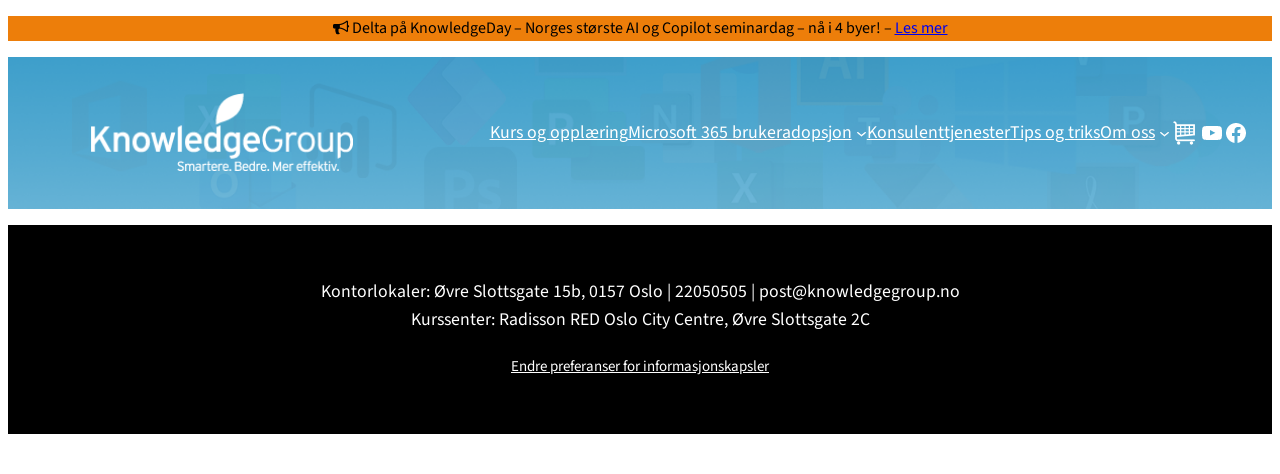

--- FILE ---
content_type: text/html; charset=UTF-8
request_url: https://knowledgegroup.no/kurs/Smart-organisering-og-behandling-av-e-post-i-Outlook-Niva-2-p538520779
body_size: 35194
content:
<!DOCTYPE html>
<html lang="nb-NO">
<head>
	<meta charset="UTF-8" />
	<style id="jetpack-boost-critical-css">@media all{@font-face{font-family:FontAwesome;font-weight:400;font-style:normal}.fa{display:inline-block;font:normal normal normal 14px/1 FontAwesome;font-size:inherit;text-rendering:auto;-webkit-font-smoothing:antialiased;-moz-osx-font-smoothing:grayscale;font-style:normal!important}.fa-bullhorn:before{content:""}.wp-block-social-links{background:0 0;box-sizing:border-box;margin-left:0;padding-left:0;padding-right:0;text-indent:0}.wp-block-social-links .wp-social-link a{border-bottom:0;box-shadow:none;text-decoration:none}.wp-block-social-links .wp-social-link svg{height:1em;width:1em}.wp-block-social-links{font-size:24px}.wp-block-social-link{border-radius:9999px;display:block}.wp-block-social-link{height:auto}.wp-block-social-link a{align-items:center;display:flex;line-height:0}.wp-block-social-links .wp-block-social-link.wp-social-link{display:inline-block;margin:0;padding:0}.wp-block-social-links .wp-block-social-link.wp-social-link .wp-block-social-link-anchor,.wp-block-social-links .wp-block-social-link.wp-social-link .wp-block-social-link-anchor svg{fill:currentColor;color:currentColor}:where(.wp-block-social-links.is-style-logos-only) .wp-social-link{background:0 0}:where(.wp-block-social-links.is-style-logos-only) .wp-social-link svg{height:1.25em;width:1.25em}:where(.wp-block-social-links.is-style-logos-only) .wp-social-link-facebook{color:#0866ff}:where(.wp-block-social-links.is-style-logos-only) .wp-social-link-youtube{color:red}:root :where(.wp-block-social-links .wp-social-link a){padding:.25em}:root :where(.wp-block-social-links.is-style-logos-only .wp-social-link a){padding:0}.wp-block-navigation{position:relative}.wp-block-navigation ul{margin-bottom:0;margin-left:0;margin-top:0;padding-left:0}.wp-block-navigation ul,.wp-block-navigation ul li{list-style:none;padding:0}.wp-block-navigation .wp-block-navigation-item{align-items:center;background-color:inherit;display:flex;position:relative}.wp-block-navigation .wp-block-navigation-item__content{display:block;z-index:1}.wp-block-navigation .wp-block-navigation-item__content.wp-block-navigation-item__content{color:inherit}.wp-block-navigation :where(a){text-decoration:none}.wp-block-navigation .wp-block-navigation__submenu-icon{align-self:center;background-color:inherit;border:none;color:currentColor;display:inline-block;font-size:inherit;height:.6em;line-height:0;margin-left:.25em;padding:0;width:.6em}.wp-block-navigation .wp-block-navigation__submenu-icon svg{stroke:currentColor;display:inline-block;height:inherit;margin-top:.075em;width:inherit}.wp-block-navigation{--navigation-layout-direction:row;--navigation-layout-wrap:wrap;--navigation-layout-justify:flex-start;--navigation-layout-align:center}.wp-block-navigation .has-child .wp-block-navigation__submenu-container{align-items:normal;background-color:inherit;color:inherit;display:flex;flex-direction:column;opacity:0;position:absolute;z-index:2}.wp-block-navigation .has-child .wp-block-navigation__submenu-container{height:0;overflow:hidden;visibility:hidden;width:0}.wp-block-navigation .has-child .wp-block-navigation__submenu-container>.wp-block-navigation-item>.wp-block-navigation-item__content{display:flex;flex-grow:1;padding:.5em 1em}.wp-block-navigation .has-child .wp-block-navigation__submenu-container .wp-block-navigation-item__content{margin:0}.wp-block-navigation .has-child .wp-block-navigation__submenu-container{left:-1px;top:100%}.wp-block-navigation-submenu{display:flex;position:relative}.wp-block-navigation-submenu .wp-block-navigation__submenu-icon svg{stroke:currentColor}.wp-block-navigation__container,.wp-block-navigation__responsive-close,.wp-block-navigation__responsive-container,.wp-block-navigation__responsive-container-content,.wp-block-navigation__responsive-dialog{gap:inherit}:where(.wp-block-navigation .wp-block-navigation__submenu-container .wp-block-navigation-item a:not(.wp-element-button)){padding:.5em 1em}.wp-block-navigation:not(.has-background) .wp-block-navigation__submenu-container{background-color:#fff;border:1px solid #00000026}.wp-block-navigation__container{align-items:var(--navigation-layout-align,initial);display:flex;flex-direction:var(--navigation-layout-direction,initial);flex-wrap:var(--navigation-layout-wrap,wrap);justify-content:var(--navigation-layout-justify,initial);list-style:none;margin:0;padding-left:0}.wp-block-navigation__container:only-child{flex-grow:1}.wp-block-navigation__responsive-container{bottom:0;display:none;left:0;position:fixed;right:0;top:0}.wp-block-navigation__responsive-container :where(.wp-block-navigation-item a){color:inherit}.wp-block-navigation__responsive-container .wp-block-navigation__responsive-container-content{align-items:var(--navigation-layout-align,initial);display:flex;flex-direction:var(--navigation-layout-direction,initial);flex-wrap:var(--navigation-layout-wrap,wrap);justify-content:var(--navigation-layout-justify,initial)}.wp-block-navigation__responsive-container:not(.is-menu-open.is-menu-open){background-color:inherit!important;color:inherit!important}@media (min-width:600px){.wp-block-navigation__responsive-container:not(.hidden-by-default):not(.is-menu-open){background-color:inherit;display:block;position:relative;width:100%;z-index:auto}.wp-block-navigation__responsive-container:not(.hidden-by-default):not(.is-menu-open) .wp-block-navigation__responsive-container-close{display:none}}.wp-block-navigation__responsive-container-close,.wp-block-navigation__responsive-container-open{background:#0000;border:none;color:currentColor;margin:0;padding:0;text-transform:inherit;vertical-align:middle}.wp-block-navigation__responsive-container-close svg,.wp-block-navigation__responsive-container-open svg{fill:currentColor;display:block;height:24px;width:24px}.wp-block-navigation__responsive-container-open{display:flex}.wp-block-navigation__responsive-container-open.wp-block-navigation__responsive-container-open.wp-block-navigation__responsive-container-open{font-family:inherit;font-size:inherit;font-weight:inherit}@media (min-width:600px){.wp-block-navigation__responsive-container-open:not(.always-shown){display:none}}.wp-block-navigation__responsive-container-close{position:absolute;right:0;top:0;z-index:2}.wp-block-navigation__responsive-container-close.wp-block-navigation__responsive-container-close.wp-block-navigation__responsive-container-close{font-family:inherit;font-size:inherit;font-weight:inherit}.wp-block-navigation__responsive-close{width:100%}.wp-block-navigation__responsive-dialog{position:relative}}@media all{.visually-hidden{clip:rect(0 0 0 0);clip-path:inset(50%);height:1px;overflow:hidden;position:absolute;white-space:nowrap;width:1px}:where(.contact-form input[type=text],.contact-form input[type=email],.contact-form input[type=tel],.contact-form input[type=url],.contact-form input[type=number],.contact-form input[type=time],.contact-form textarea,.contact-form .wp-block-jetpack-input-wrap .jetpack-field__input-phone-wrapper){background-color:var(--jetpack--contact-form--input-background);border:1px solid #8c8f94;border-radius:0;box-sizing:border-box;font:inherit;padding:16px;width:100%}:where(.contact-form textarea){display:block;height:200px}.contact-form .grunion-field{padding-left:max(var(--jetpack--contact-form--input-padding-left,16px),var(--jetpack--contact-form--border-radius));padding-right:max(var(--jetpack--contact-form--input-padding-left,16px),var(--jetpack--contact-form--border-radius))}.contact-form .grunion-field-wrap input{margin:0}.contact-form label{display:block;float:none}.contact-form :where(label){font-weight:700;margin-bottom:.25em}.contact-form :where(.grunion-label-required){font-size:85%;font-weight:400;margin-left:.25em;opacity:.6}.contact-form-submission{border-bottom:1px solid #000;border-top:1px solid #000;margin-bottom:4em;padding:1.5em 1em;width:100%}.contact-form-submission p{margin:0 auto;word-wrap:break-word}.contact-form-submission h4{font-weight:200;margin-bottom:32px;margin-top:32px}.contact-form-submission .go-back-message{margin-bottom:32px;margin-top:20px;text-align:left}.contact-form-submission .go-back-message .link{color:inherit;font-weight:200}.wp-block-jetpack-contact-form{display:flex;flex-direction:row;flex-grow:1;flex-wrap:wrap;gap:var(--wp--style--block-gap,1.5rem);justify-content:flex-start}.wp-block-jetpack-contact-form>:not(.wp-block-jetpack-button){box-sizing:border-box;flex:0 0 100%}.wp-block-jetpack-contact-form .wp-block-jetpack-button{align-self:flex-end;min-height:var(--jetpack--contact-form--input-height,auto)}.wp-block-jetpack-contact-form .wp-block-jetpack-button .wp-block-button__link{min-height:var(--jetpack--contact-form--input-height,auto);padding:var(--jetpack--contact-form--input-padding)}.wp-block-jetpack-contact-form .grunion-field-wrap{box-sizing:border-box;flex:1 1 100%;position:relative}@media only screen and (max-width:480px){.wp-block-jetpack-contact-form .grunion-field-wrap{flex-basis:100%;max-width:none}}@media only screen and (min-width:600px){.contact-form input[type=email],.contact-form input[type=tel],.contact-form input[type=text]{width:50%}.wp-block-jetpack-contact-form input[type=email],.wp-block-jetpack-contact-form input[type=tel],.wp-block-jetpack-contact-form input[type=text]{width:100%}}.contact-form__error{background-color:var(--jetpack--contact-form--error-color);color:var(--jetpack--contact-form--inverted-text-color);display:none;gap:var(--warning-icon-margin);padding:1em}.contact-form__error ul{flex-basis:100%;list-style-position:inside;margin:0;padding-inline-start:calc(var(--warning-icon-size) + var(--warning-icon-margin))}.contact-form__input-error{color:var(--jetpack--contact-form--error-color);font-size:1rem;gap:.33em;margin:0;max-height:0;opacity:0;overflow:hidden;transform:translateY(-.33em)}.contact-form__warning-icon{margin-top:.125em}.contact-form__warning-icon svg{fill:currentColor;height:1em;width:1em}.contact-form :is([type=submit]){align-items:center;display:inline-flex;gap:.5em;justify-content:center;width:100%}.contact-form-ajax-submission:not(.submission-success){display:none}}</style><meta name="viewport" content="width=device-width, initial-scale=1" />
<meta name='robots' content='index, follow, max-image-preview:large, max-snippet:-1, max-video-preview:-1' />
	<style>img:is([sizes="auto" i], [sizes^="auto," i]) { contain-intrinsic-size: 3000px 1500px }</style>
	<!-- Google tag (gtag.js) consent mode dataLayer added by Site Kit -->

<!-- End Google tag (gtag.js) consent mode dataLayer added by Site Kit -->

	<!-- This site is optimized with the Yoast SEO Premium plugin v26.4 (Yoast SEO v26.8) - https://yoast.com/product/yoast-seo-premium-wordpress/ -->
	<meta property="og:locale" content="nb_NO" />
	<meta property="article:publisher" content="https://www.facebook.com/knowledgegroup/" />
	<meta property="article:modified_time" content="2023-09-14T20:49:39+00:00" />
	<!-- / Yoast SEO Premium plugin. -->



<meta name="description" content="Er innboksen din et stort kaos? Bruker du mye tid på e-post? Vi viser deg hvordan du kan jobbe smart med innkommende og utgående kommunikasjon."><meta http-equiv="x-dns-prefetch-control" content="on">
<link href="https://app.ecwid.com" rel="preconnect" crossorigin />
<link href="https://ecomm.events" rel="preconnect" crossorigin />
<link href="https://d1q3axnfhmyveb.cloudfront.net" rel="preconnect" crossorigin />
<link href="https://dqzrr9k4bjpzk.cloudfront.net" rel="preconnect" crossorigin />
<link href="https://d1oxsl77a1kjht.cloudfront.net" rel="preconnect" crossorigin>
<link rel="preload" href="https://app.ecwid.com/script.js?83754287&data_platform=wporg&lang=nb" as="script">
<meta property="og:title" content="Smart organisering og behandling av e-post i Outlook -">
<meta property="og:url" content="https://knowledgegroup.no/kurs/Smart-organisering-og-behandling-av-e-post-i-Outlook-Niva-2-p538520779">
<meta property="og:image" content="https://d2j6dbq0eux0bg.cloudfront.net/images/83754287/3508323228.png">
<meta property="og:site_name" content="KnowledgeGroup">
<meta property="og:description" content="Er innboksen din et stort kaos? Bruker du mye tid på e-post? Vi viser deg hvordan du kan jobbe smart med innkommende og utgående kommunikasjon.">
<meta property="og:type" content="website">
<meta name="twitter:card" content="summary_large_image">
<meta name="twitter:title" content="Smart organisering og behandling av e-post i Outlook -">
<meta name="twitter:description" content="Er innboksen din et stort kaos? Bruker du mye tid på e-post? Vi viser deg hvordan du kan jobbe smart med innkommende og utgående kommunikasjon.">
<meta name="twitter:image" content="https://d2j6dbq0eux0bg.cloudfront.net/images/83754287/3508323228.png"><link rel="canonical" href="https://knowledgegroup.no/kurs/Smart-organisering-og-behandling-av-e-post-i-Outlook-Niva-2-p538520779" />
<title>Smart organisering og behandling av e-post i Outlook -</title>
<link rel='dns-prefetch' href='//www.googletagmanager.com' />
<link rel='dns-prefetch' href='//stats.wp.com' />
<link rel='dns-prefetch' href='//widgets.wp.com' />
<link rel='dns-prefetch' href='//s0.wp.com' />
<link rel='dns-prefetch' href='//0.gravatar.com' />
<link rel='dns-prefetch' href='//1.gravatar.com' />
<link rel='dns-prefetch' href='//2.gravatar.com' />
<link rel='preconnect' href='//i0.wp.com' />
<link rel='preconnect' href='//c0.wp.com' />
<link rel="alternate" type="application/rss+xml" title="KnowledgeGroup &raquo; strøm" href="https://knowledgegroup.no/feed/" />
<link rel="alternate" type="application/rss+xml" title="KnowledgeGroup &raquo; kommentarstrøm" href="https://knowledgegroup.no/comments/feed/" />
<noscript><link rel='stylesheet' id='all-css-0b13584151c9e95471ee5c6cc1221472' href='https://knowledgegroup.no/wp-content/boost-cache/static/ed76a4d584.min.css' type='text/css' media='all' /></noscript><link data-media="all" onload="this.media=this.dataset.media; delete this.dataset.media; this.removeAttribute( &#039;onload&#039; );" rel='stylesheet' id='all-css-0b13584151c9e95471ee5c6cc1221472' href='https://knowledgegroup.no/wp-content/boost-cache/static/ed76a4d584.min.css' type='text/css' media="not all" />
<style id='wp-block-paragraph-inline-css'>
.is-small-text{font-size:.875em}.is-regular-text{font-size:1em}.is-large-text{font-size:2.25em}.is-larger-text{font-size:3em}.has-drop-cap:not(:focus):first-letter{float:left;font-size:8.4em;font-style:normal;font-weight:100;line-height:.68;margin:.05em .1em 0 0;text-transform:uppercase}body.rtl .has-drop-cap:not(:focus):first-letter{float:none;margin-left:.1em}p.has-drop-cap.has-background{overflow:hidden}:root :where(p.has-background){padding:1.25em 2.375em}:where(p.has-text-color:not(.has-link-color)) a{color:inherit}p.has-text-align-left[style*="writing-mode:vertical-lr"],p.has-text-align-right[style*="writing-mode:vertical-rl"]{rotate:180deg}
</style>
<style id='wp-block-group-inline-css'>
.wp-block-group{box-sizing:border-box}:where(.wp-block-group.wp-block-group-is-layout-constrained){position:relative}
</style>
<style id='wp-block-image-inline-css'>
.wp-block-image>a,.wp-block-image>figure>a{display:inline-block}.wp-block-image img{box-sizing:border-box;height:auto;max-width:100%;vertical-align:bottom}@media not (prefers-reduced-motion){.wp-block-image img.hide{visibility:hidden}.wp-block-image img.show{animation:show-content-image .4s}}.wp-block-image[style*=border-radius] img,.wp-block-image[style*=border-radius]>a{border-radius:inherit}.wp-block-image.has-custom-border img{box-sizing:border-box}.wp-block-image.aligncenter{text-align:center}.wp-block-image.alignfull>a,.wp-block-image.alignwide>a{width:100%}.wp-block-image.alignfull img,.wp-block-image.alignwide img{height:auto;width:100%}.wp-block-image .aligncenter,.wp-block-image .alignleft,.wp-block-image .alignright,.wp-block-image.aligncenter,.wp-block-image.alignleft,.wp-block-image.alignright{display:table}.wp-block-image .aligncenter>figcaption,.wp-block-image .alignleft>figcaption,.wp-block-image .alignright>figcaption,.wp-block-image.aligncenter>figcaption,.wp-block-image.alignleft>figcaption,.wp-block-image.alignright>figcaption{caption-side:bottom;display:table-caption}.wp-block-image .alignleft{float:left;margin:.5em 1em .5em 0}.wp-block-image .alignright{float:right;margin:.5em 0 .5em 1em}.wp-block-image .aligncenter{margin-left:auto;margin-right:auto}.wp-block-image :where(figcaption){margin-bottom:1em;margin-top:.5em}.wp-block-image.is-style-circle-mask img{border-radius:9999px}@supports ((-webkit-mask-image:none) or (mask-image:none)) or (-webkit-mask-image:none){.wp-block-image.is-style-circle-mask img{border-radius:0;-webkit-mask-image:url('data:image/svg+xml;utf8,<svg viewBox="0 0 100 100" xmlns="http://www.w3.org/2000/svg"><circle cx="50" cy="50" r="50"/></svg>');mask-image:url('data:image/svg+xml;utf8,<svg viewBox="0 0 100 100" xmlns="http://www.w3.org/2000/svg"><circle cx="50" cy="50" r="50"/></svg>');mask-mode:alpha;-webkit-mask-position:center;mask-position:center;-webkit-mask-repeat:no-repeat;mask-repeat:no-repeat;-webkit-mask-size:contain;mask-size:contain}}:root :where(.wp-block-image.is-style-rounded img,.wp-block-image .is-style-rounded img){border-radius:9999px}.wp-block-image figure{margin:0}.wp-lightbox-container{display:flex;flex-direction:column;position:relative}.wp-lightbox-container img{cursor:zoom-in}.wp-lightbox-container img:hover+button{opacity:1}.wp-lightbox-container button{align-items:center;backdrop-filter:blur(16px) saturate(180%);background-color:#5a5a5a40;border:none;border-radius:4px;cursor:zoom-in;display:flex;height:20px;justify-content:center;opacity:0;padding:0;position:absolute;right:16px;text-align:center;top:16px;width:20px;z-index:100}@media not (prefers-reduced-motion){.wp-lightbox-container button{transition:opacity .2s ease}}.wp-lightbox-container button:focus-visible{outline:3px auto #5a5a5a40;outline:3px auto -webkit-focus-ring-color;outline-offset:3px}.wp-lightbox-container button:hover{cursor:pointer;opacity:1}.wp-lightbox-container button:focus{opacity:1}.wp-lightbox-container button:focus,.wp-lightbox-container button:hover,.wp-lightbox-container button:not(:hover):not(:active):not(.has-background){background-color:#5a5a5a40;border:none}.wp-lightbox-overlay{box-sizing:border-box;cursor:zoom-out;height:100vh;left:0;overflow:hidden;position:fixed;top:0;visibility:hidden;width:100%;z-index:100000}.wp-lightbox-overlay .close-button{align-items:center;cursor:pointer;display:flex;justify-content:center;min-height:40px;min-width:40px;padding:0;position:absolute;right:calc(env(safe-area-inset-right) + 16px);top:calc(env(safe-area-inset-top) + 16px);z-index:5000000}.wp-lightbox-overlay .close-button:focus,.wp-lightbox-overlay .close-button:hover,.wp-lightbox-overlay .close-button:not(:hover):not(:active):not(.has-background){background:none;border:none}.wp-lightbox-overlay .lightbox-image-container{height:var(--wp--lightbox-container-height);left:50%;overflow:hidden;position:absolute;top:50%;transform:translate(-50%,-50%);transform-origin:top left;width:var(--wp--lightbox-container-width);z-index:9999999999}.wp-lightbox-overlay .wp-block-image{align-items:center;box-sizing:border-box;display:flex;height:100%;justify-content:center;margin:0;position:relative;transform-origin:0 0;width:100%;z-index:3000000}.wp-lightbox-overlay .wp-block-image img{height:var(--wp--lightbox-image-height);min-height:var(--wp--lightbox-image-height);min-width:var(--wp--lightbox-image-width);width:var(--wp--lightbox-image-width)}.wp-lightbox-overlay .wp-block-image figcaption{display:none}.wp-lightbox-overlay button{background:none;border:none}.wp-lightbox-overlay .scrim{background-color:#fff;height:100%;opacity:.9;position:absolute;width:100%;z-index:2000000}.wp-lightbox-overlay.active{visibility:visible}@media not (prefers-reduced-motion){.wp-lightbox-overlay.active{animation:turn-on-visibility .25s both}.wp-lightbox-overlay.active img{animation:turn-on-visibility .35s both}.wp-lightbox-overlay.show-closing-animation:not(.active){animation:turn-off-visibility .35s both}.wp-lightbox-overlay.show-closing-animation:not(.active) img{animation:turn-off-visibility .25s both}.wp-lightbox-overlay.zoom.active{animation:none;opacity:1;visibility:visible}.wp-lightbox-overlay.zoom.active .lightbox-image-container{animation:lightbox-zoom-in .4s}.wp-lightbox-overlay.zoom.active .lightbox-image-container img{animation:none}.wp-lightbox-overlay.zoom.active .scrim{animation:turn-on-visibility .4s forwards}.wp-lightbox-overlay.zoom.show-closing-animation:not(.active){animation:none}.wp-lightbox-overlay.zoom.show-closing-animation:not(.active) .lightbox-image-container{animation:lightbox-zoom-out .4s}.wp-lightbox-overlay.zoom.show-closing-animation:not(.active) .lightbox-image-container img{animation:none}.wp-lightbox-overlay.zoom.show-closing-animation:not(.active) .scrim{animation:turn-off-visibility .4s forwards}}@keyframes show-content-image{0%{visibility:hidden}99%{visibility:hidden}to{visibility:visible}}@keyframes turn-on-visibility{0%{opacity:0}to{opacity:1}}@keyframes turn-off-visibility{0%{opacity:1;visibility:visible}99%{opacity:0;visibility:visible}to{opacity:0;visibility:hidden}}@keyframes lightbox-zoom-in{0%{transform:translate(calc((-100vw + var(--wp--lightbox-scrollbar-width))/2 + var(--wp--lightbox-initial-left-position)),calc(-50vh + var(--wp--lightbox-initial-top-position))) scale(var(--wp--lightbox-scale))}to{transform:translate(-50%,-50%) scale(1)}}@keyframes lightbox-zoom-out{0%{transform:translate(-50%,-50%) scale(1);visibility:visible}99%{visibility:visible}to{transform:translate(calc((-100vw + var(--wp--lightbox-scrollbar-width))/2 + var(--wp--lightbox-initial-left-position)),calc(-50vh + var(--wp--lightbox-initial-top-position))) scale(var(--wp--lightbox-scale));visibility:hidden}}
</style>
<style id='wp-block-navigation-link-inline-css'>
.wp-block-navigation .wp-block-navigation-item__label{overflow-wrap:break-word}.wp-block-navigation .wp-block-navigation-item__description{display:none}.link-ui-tools{outline:1px solid #f0f0f0;padding:8px}.link-ui-block-inserter{padding-top:8px}.link-ui-block-inserter__back{margin-left:8px;text-transform:uppercase}
</style>
<style id='wp-block-post-content-inline-css'>
.wp-block-post-content{display:flow-root}
</style>
<style id='wp-block-library-inline-css'>
:root{--wp-block-synced-color:#7a00df;--wp-block-synced-color--rgb:122,0,223;--wp-bound-block-color:var(--wp-block-synced-color);--wp-editor-canvas-background:#ddd;--wp-admin-theme-color:#007cba;--wp-admin-theme-color--rgb:0,124,186;--wp-admin-theme-color-darker-10:#006ba1;--wp-admin-theme-color-darker-10--rgb:0,107,160.5;--wp-admin-theme-color-darker-20:#005a87;--wp-admin-theme-color-darker-20--rgb:0,90,135;--wp-admin-border-width-focus:2px}@media (min-resolution:192dpi){:root{--wp-admin-border-width-focus:1.5px}}.wp-element-button{cursor:pointer}:root .has-very-light-gray-background-color{background-color:#eee}:root .has-very-dark-gray-background-color{background-color:#313131}:root .has-very-light-gray-color{color:#eee}:root .has-very-dark-gray-color{color:#313131}:root .has-vivid-green-cyan-to-vivid-cyan-blue-gradient-background{background:linear-gradient(135deg,#00d084,#0693e3)}:root .has-purple-crush-gradient-background{background:linear-gradient(135deg,#34e2e4,#4721fb 50%,#ab1dfe)}:root .has-hazy-dawn-gradient-background{background:linear-gradient(135deg,#faaca8,#dad0ec)}:root .has-subdued-olive-gradient-background{background:linear-gradient(135deg,#fafae1,#67a671)}:root .has-atomic-cream-gradient-background{background:linear-gradient(135deg,#fdd79a,#004a59)}:root .has-nightshade-gradient-background{background:linear-gradient(135deg,#330968,#31cdcf)}:root .has-midnight-gradient-background{background:linear-gradient(135deg,#020381,#2874fc)}:root{--wp--preset--font-size--normal:16px;--wp--preset--font-size--huge:42px}.has-regular-font-size{font-size:1em}.has-larger-font-size{font-size:2.625em}.has-normal-font-size{font-size:var(--wp--preset--font-size--normal)}.has-huge-font-size{font-size:var(--wp--preset--font-size--huge)}.has-text-align-center{text-align:center}.has-text-align-left{text-align:left}.has-text-align-right{text-align:right}.has-fit-text{white-space:nowrap!important}#end-resizable-editor-section{display:none}.aligncenter{clear:both}.items-justified-left{justify-content:flex-start}.items-justified-center{justify-content:center}.items-justified-right{justify-content:flex-end}.items-justified-space-between{justify-content:space-between}.screen-reader-text{word-wrap:normal!important;border:0;clip-path:inset(50%);height:1px;margin:-1px;overflow:hidden;padding:0;position:absolute;width:1px}.screen-reader-text:focus{background-color:#ddd;clip-path:none;color:#444;display:block;font-size:1em;height:auto;left:5px;line-height:normal;padding:15px 23px 14px;text-decoration:none;top:5px;width:auto;z-index:100000}html :where(.has-border-color){border-style:solid}html :where([style*=border-top-color]){border-top-style:solid}html :where([style*=border-right-color]){border-right-style:solid}html :where([style*=border-bottom-color]){border-bottom-style:solid}html :where([style*=border-left-color]){border-left-style:solid}html :where([style*=border-width]){border-style:solid}html :where([style*=border-top-width]){border-top-style:solid}html :where([style*=border-right-width]){border-right-style:solid}html :where([style*=border-bottom-width]){border-bottom-style:solid}html :where([style*=border-left-width]){border-left-style:solid}html :where(img[class*=wp-image-]){height:auto;max-width:100%}:where(figure){margin:0 0 1em}html :where(.is-position-sticky){--wp-admin--admin-bar--position-offset:var(--wp-admin--admin-bar--height,0px)}@media screen and (max-width:600px){html :where(.is-position-sticky){--wp-admin--admin-bar--position-offset:0px}}
</style>
<style id='wp-block-template-skip-link-inline-css'>

		.skip-link.screen-reader-text {
			border: 0;
			clip-path: inset(50%);
			height: 1px;
			margin: -1px;
			overflow: hidden;
			padding: 0;
			position: absolute !important;
			width: 1px;
			word-wrap: normal !important;
		}

		.skip-link.screen-reader-text:focus {
			background-color: #eee;
			clip-path: none;
			color: #444;
			display: block;
			font-size: 1em;
			height: auto;
			left: 5px;
			line-height: normal;
			padding: 15px 23px 14px;
			text-decoration: none;
			top: 5px;
			width: auto;
			z-index: 100000;
		}
</style>
<style id='global-styles-inline-css'>
:root{--wp--preset--aspect-ratio--square: 1;--wp--preset--aspect-ratio--4-3: 4/3;--wp--preset--aspect-ratio--3-4: 3/4;--wp--preset--aspect-ratio--3-2: 3/2;--wp--preset--aspect-ratio--2-3: 2/3;--wp--preset--aspect-ratio--16-9: 16/9;--wp--preset--aspect-ratio--9-16: 9/16;--wp--preset--color--black: #000000;--wp--preset--color--cyan-bluish-gray: #abb8c3;--wp--preset--color--white: #ffffff;--wp--preset--color--pale-pink: #f78da7;--wp--preset--color--vivid-red: #cf2e2e;--wp--preset--color--luminous-vivid-orange: #ff6900;--wp--preset--color--luminous-vivid-amber: #fcb900;--wp--preset--color--light-green-cyan: #7bdcb5;--wp--preset--color--vivid-green-cyan: #00d084;--wp--preset--color--pale-cyan-blue: #8ed1fc;--wp--preset--color--vivid-cyan-blue: #0693e3;--wp--preset--color--vivid-purple: #9b51e0;--wp--preset--color--primary: #000000;--wp--preset--color--secondary: #006ba1;--wp--preset--color--foreground: #333333;--wp--preset--color--background: #ffffff;--wp--preset--color--tertiary: #F0F0F0;--wp--preset--gradient--vivid-cyan-blue-to-vivid-purple: linear-gradient(135deg,rgba(6,147,227,1) 0%,rgb(155,81,224) 100%);--wp--preset--gradient--light-green-cyan-to-vivid-green-cyan: linear-gradient(135deg,rgb(122,220,180) 0%,rgb(0,208,130) 100%);--wp--preset--gradient--luminous-vivid-amber-to-luminous-vivid-orange: linear-gradient(135deg,rgba(252,185,0,1) 0%,rgba(255,105,0,1) 100%);--wp--preset--gradient--luminous-vivid-orange-to-vivid-red: linear-gradient(135deg,rgba(255,105,0,1) 0%,rgb(207,46,46) 100%);--wp--preset--gradient--very-light-gray-to-cyan-bluish-gray: linear-gradient(135deg,rgb(238,238,238) 0%,rgb(169,184,195) 100%);--wp--preset--gradient--cool-to-warm-spectrum: linear-gradient(135deg,rgb(74,234,220) 0%,rgb(151,120,209) 20%,rgb(207,42,186) 40%,rgb(238,44,130) 60%,rgb(251,105,98) 80%,rgb(254,248,76) 100%);--wp--preset--gradient--blush-light-purple: linear-gradient(135deg,rgb(255,206,236) 0%,rgb(152,150,240) 100%);--wp--preset--gradient--blush-bordeaux: linear-gradient(135deg,rgb(254,205,165) 0%,rgb(254,45,45) 50%,rgb(107,0,62) 100%);--wp--preset--gradient--luminous-dusk: linear-gradient(135deg,rgb(255,203,112) 0%,rgb(199,81,192) 50%,rgb(65,88,208) 100%);--wp--preset--gradient--pale-ocean: linear-gradient(135deg,rgb(255,245,203) 0%,rgb(182,227,212) 50%,rgb(51,167,181) 100%);--wp--preset--gradient--electric-grass: linear-gradient(135deg,rgb(202,248,128) 0%,rgb(113,206,126) 100%);--wp--preset--gradient--midnight: linear-gradient(135deg,rgb(2,3,129) 0%,rgb(40,116,252) 100%);--wp--preset--font-size--small: 1rem;--wp--preset--font-size--medium: clamp(18px, 1.45vw, 20px);--wp--preset--font-size--large: clamp(32px, 1.666vw, 36px);--wp--preset--font-size--x-large: clamp(36px, 2.222vw, 44px);--wp--preset--font-size--xx-large: clamp(3rem, 3rem + ((1vw - 0.2rem) * 1.25), 4rem);--wp--preset--font-family--albert-sans: 'Albert Sans', sans-serif;--wp--preset--font-family--alegreya: Alegreya, serif;--wp--preset--font-family--arvo: Arvo, serif;--wp--preset--font-family--bodoni-moda: 'Bodoni Moda', serif;--wp--preset--font-family--bricolage-grotesque: 'Bricolage Grotesque', sans-serif;--wp--preset--font-family--cabin: Cabin, sans-serif;--wp--preset--font-family--chivo: Chivo, sans-serif;--wp--preset--font-family--commissioner: Commissioner, sans-serif;--wp--preset--font-family--cormorant: Cormorant, serif;--wp--preset--font-family--courier-prime: 'Courier Prime', monospace;--wp--preset--font-family--crimson-pro: 'Crimson Pro', serif;--wp--preset--font-family--dm-mono: 'DM Mono', monospace;--wp--preset--font-family--dm-sans: 'DM Sans', sans-serif;--wp--preset--font-family--dm-serif-display: 'DM Serif Display', serif;--wp--preset--font-family--domine: Domine, serif;--wp--preset--font-family--eb-garamond: 'EB Garamond', serif;--wp--preset--font-family--epilogue: Epilogue, sans-serif;--wp--preset--font-family--fahkwang: Fahkwang, sans-serif;--wp--preset--font-family--figtree: Figtree, sans-serif;--wp--preset--font-family--fira-sans: 'Fira Sans', sans-serif;--wp--preset--font-family--fjalla-one: 'Fjalla One', sans-serif;--wp--preset--font-family--fraunces: Fraunces, serif;--wp--preset--font-family--gabarito: Gabarito, system-ui;--wp--preset--font-family--ibm-plex-mono: 'IBM Plex Mono', monospace;--wp--preset--font-family--ibm-plex-sans: 'IBM Plex Sans', sans-serif;--wp--preset--font-family--ibarra-real-nova: 'Ibarra Real Nova', serif;--wp--preset--font-family--instrument-serif: 'Instrument Serif', serif;--wp--preset--font-family--inter: Inter, sans-serif;--wp--preset--font-family--josefin-sans: 'Josefin Sans', sans-serif;--wp--preset--font-family--jost: Jost, sans-serif;--wp--preset--font-family--libre-baskerville: 'Libre Baskerville', serif;--wp--preset--font-family--libre-franklin: 'Libre Franklin', sans-serif;--wp--preset--font-family--literata: Literata, serif;--wp--preset--font-family--lora: Lora, serif;--wp--preset--font-family--merriweather: Merriweather, serif;--wp--preset--font-family--montserrat: Montserrat, sans-serif;--wp--preset--font-family--newsreader: Newsreader, serif;--wp--preset--font-family--noto-sans-mono: 'Noto Sans Mono', sans-serif;--wp--preset--font-family--nunito: Nunito, sans-serif;--wp--preset--font-family--open-sans: 'Open Sans', sans-serif;--wp--preset--font-family--overpass: Overpass, sans-serif;--wp--preset--font-family--pt-serif: 'PT Serif', serif;--wp--preset--font-family--petrona: Petrona, serif;--wp--preset--font-family--piazzolla: Piazzolla, serif;--wp--preset--font-family--playfair-display: 'Playfair Display', serif;--wp--preset--font-family--plus-jakarta-sans: 'Plus Jakarta Sans', sans-serif;--wp--preset--font-family--poppins: Poppins, sans-serif;--wp--preset--font-family--raleway: Raleway, sans-serif;--wp--preset--font-family--roboto: Roboto, sans-serif;--wp--preset--font-family--roboto-slab: 'Roboto Slab', serif;--wp--preset--font-family--rubik: Rubik, sans-serif;--wp--preset--font-family--rufina: Rufina, serif;--wp--preset--font-family--sora: Sora, sans-serif;--wp--preset--font-family--source-sans-3: "Source Sans 3", sans-serif;--wp--preset--font-family--source-serif-4: 'Source Serif 4', serif;--wp--preset--font-family--space-mono: 'Space Mono', monospace;--wp--preset--font-family--syne: Syne, sans-serif;--wp--preset--font-family--texturina: Texturina, serif;--wp--preset--font-family--urbanist: Urbanist, sans-serif;--wp--preset--font-family--work-sans: 'Work Sans', sans-serif;--wp--preset--font-family--system-font: -apple-system,BlinkMacSystemFont,"Segoe UI",Roboto,Oxygen-Sans,Ubuntu,Cantarell,"Helvetica Neue",sans-serif;--wp--preset--spacing--20: 0.44rem;--wp--preset--spacing--30: 0.67rem;--wp--preset--spacing--40: 1rem;--wp--preset--spacing--50: 1.5rem;--wp--preset--spacing--60: 2.25rem;--wp--preset--spacing--70: 3.38rem;--wp--preset--spacing--80: 5.06rem;--wp--preset--shadow--natural: 6px 6px 9px rgba(0, 0, 0, 0.2);--wp--preset--shadow--deep: 12px 12px 50px rgba(0, 0, 0, 0.4);--wp--preset--shadow--sharp: 6px 6px 0px rgba(0, 0, 0, 0.2);--wp--preset--shadow--outlined: 6px 6px 0px -3px rgb(255, 255, 255), 6px 6px rgb(0, 0, 0);--wp--preset--shadow--crisp: 6px 6px 0px rgb(0, 0, 0);}:root { --wp--style--global--content-size: 1315px;--wp--style--global--wide-size: 100%; }:where(body) { margin: 0; }.wp-site-blocks { padding-top: var(--wp--style--root--padding-top); padding-bottom: var(--wp--style--root--padding-bottom); }.has-global-padding { padding-right: var(--wp--style--root--padding-right); padding-left: var(--wp--style--root--padding-left); }.has-global-padding > .alignfull { margin-right: calc(var(--wp--style--root--padding-right) * -1); margin-left: calc(var(--wp--style--root--padding-left) * -1); }.has-global-padding :where(:not(.alignfull.is-layout-flow) > .has-global-padding:not(.wp-block-block, .alignfull)) { padding-right: 0; padding-left: 0; }.has-global-padding :where(:not(.alignfull.is-layout-flow) > .has-global-padding:not(.wp-block-block, .alignfull)) > .alignfull { margin-left: 0; margin-right: 0; }.wp-site-blocks > .alignleft { float: left; margin-right: 2em; }.wp-site-blocks > .alignright { float: right; margin-left: 2em; }.wp-site-blocks > .aligncenter { justify-content: center; margin-left: auto; margin-right: auto; }:where(.wp-site-blocks) > * { margin-block-start: var(--wp--preset--spacing--50); margin-block-end: 0; }:where(.wp-site-blocks) > :first-child { margin-block-start: 0; }:where(.wp-site-blocks) > :last-child { margin-block-end: 0; }:root { --wp--style--block-gap: var(--wp--preset--spacing--50); }:root :where(.is-layout-flow) > :first-child{margin-block-start: 0;}:root :where(.is-layout-flow) > :last-child{margin-block-end: 0;}:root :where(.is-layout-flow) > *{margin-block-start: var(--wp--preset--spacing--50);margin-block-end: 0;}:root :where(.is-layout-constrained) > :first-child{margin-block-start: 0;}:root :where(.is-layout-constrained) > :last-child{margin-block-end: 0;}:root :where(.is-layout-constrained) > *{margin-block-start: var(--wp--preset--spacing--50);margin-block-end: 0;}:root :where(.is-layout-flex){gap: var(--wp--preset--spacing--50);}:root :where(.is-layout-grid){gap: var(--wp--preset--spacing--50);}.is-layout-flow > .alignleft{float: left;margin-inline-start: 0;margin-inline-end: 2em;}.is-layout-flow > .alignright{float: right;margin-inline-start: 2em;margin-inline-end: 0;}.is-layout-flow > .aligncenter{margin-left: auto !important;margin-right: auto !important;}.is-layout-constrained > .alignleft{float: left;margin-inline-start: 0;margin-inline-end: 2em;}.is-layout-constrained > .alignright{float: right;margin-inline-start: 2em;margin-inline-end: 0;}.is-layout-constrained > .aligncenter{margin-left: auto !important;margin-right: auto !important;}.is-layout-constrained > :where(:not(.alignleft):not(.alignright):not(.alignfull)){max-width: var(--wp--style--global--content-size);margin-left: auto !important;margin-right: auto !important;}.is-layout-constrained > .alignwide{max-width: var(--wp--style--global--wide-size);}body .is-layout-flex{display: flex;}.is-layout-flex{flex-wrap: wrap;align-items: center;}.is-layout-flex > :is(*, div){margin: 0;}body .is-layout-grid{display: grid;}.is-layout-grid > :is(*, div){margin: 0;}body{background-color: var(--wp--preset--color--background);color: var(--wp--preset--color--foreground);font-family: var(--wp--preset--font-family--source-sans-3);font-size: clamp(14px, 0.875rem + ((1vw - 3.2px) * 0.391), 19px);line-height: 1.6;--wp--style--root--padding-top: 0px;--wp--style--root--padding-right: var(--wp--preset--spacing--40);--wp--style--root--padding-bottom: 0px;--wp--style--root--padding-left: var(--wp--preset--spacing--40);}a:where(:not(.wp-element-button)){color: var(--wp--preset--color--primary);font-family: var(--wp--preset--font-family--source-sans-3);text-decoration: underline;}:root :where(a:where(:not(.wp-element-button)):hover){text-decoration: none;}h1, h2, h3, h4, h5, h6{font-family: var(--wp--preset--font-family--source-sans-3);font-style: normal;font-weight: 400;line-height: 1.4;}h1{font-size: var(--wp--preset--font-size--x-large);line-height: 1.2;}h2{font-size: var(--wp--preset--font-size--large);line-height: 1.2;}h3{font-size: var(--wp--preset--font-size--medium);font-style: normal;font-weight: 600;}h4{font-size: var(--wp--preset--font-size--small);}h5{font-size: var(--wp--preset--font-size--medium);font-weight: 700;text-transform: uppercase;}h6{font-size: var(--wp--preset--font-size--medium);text-transform: uppercase;}:root :where(.wp-element-button, .wp-block-button__link){background-color: var(--wp--preset--color--primary);border-radius: 0;border-width: 0;color: var(--wp--preset--color--white);font-family: var(--wp--preset--font-family--source-sans-3);font-size: inherit;font-style: inherit;font-weight: inherit;letter-spacing: inherit;line-height: inherit;padding-top: calc(0.667em + 2px);padding-right: calc(1.333em + 2px);padding-bottom: calc(0.667em + 2px);padding-left: calc(1.333em + 2px);text-decoration: none;text-transform: inherit;}:root :where(.wp-element-button:hover, .wp-block-button__link:hover){background-color: var(--wp--preset--color--secondary);color: var(--wp--preset--color--white);}:root :where(.wp-element-caption, .wp-block-audio figcaption, .wp-block-embed figcaption, .wp-block-gallery figcaption, .wp-block-image figcaption, .wp-block-table figcaption, .wp-block-video figcaption){font-family: var(--wp--preset--font-family--source-sans-3);}.has-black-color{color: var(--wp--preset--color--black) !important;}.has-cyan-bluish-gray-color{color: var(--wp--preset--color--cyan-bluish-gray) !important;}.has-white-color{color: var(--wp--preset--color--white) !important;}.has-pale-pink-color{color: var(--wp--preset--color--pale-pink) !important;}.has-vivid-red-color{color: var(--wp--preset--color--vivid-red) !important;}.has-luminous-vivid-orange-color{color: var(--wp--preset--color--luminous-vivid-orange) !important;}.has-luminous-vivid-amber-color{color: var(--wp--preset--color--luminous-vivid-amber) !important;}.has-light-green-cyan-color{color: var(--wp--preset--color--light-green-cyan) !important;}.has-vivid-green-cyan-color{color: var(--wp--preset--color--vivid-green-cyan) !important;}.has-pale-cyan-blue-color{color: var(--wp--preset--color--pale-cyan-blue) !important;}.has-vivid-cyan-blue-color{color: var(--wp--preset--color--vivid-cyan-blue) !important;}.has-vivid-purple-color{color: var(--wp--preset--color--vivid-purple) !important;}.has-primary-color{color: var(--wp--preset--color--primary) !important;}.has-secondary-color{color: var(--wp--preset--color--secondary) !important;}.has-foreground-color{color: var(--wp--preset--color--foreground) !important;}.has-background-color{color: var(--wp--preset--color--background) !important;}.has-tertiary-color{color: var(--wp--preset--color--tertiary) !important;}.has-black-background-color{background-color: var(--wp--preset--color--black) !important;}.has-cyan-bluish-gray-background-color{background-color: var(--wp--preset--color--cyan-bluish-gray) !important;}.has-white-background-color{background-color: var(--wp--preset--color--white) !important;}.has-pale-pink-background-color{background-color: var(--wp--preset--color--pale-pink) !important;}.has-vivid-red-background-color{background-color: var(--wp--preset--color--vivid-red) !important;}.has-luminous-vivid-orange-background-color{background-color: var(--wp--preset--color--luminous-vivid-orange) !important;}.has-luminous-vivid-amber-background-color{background-color: var(--wp--preset--color--luminous-vivid-amber) !important;}.has-light-green-cyan-background-color{background-color: var(--wp--preset--color--light-green-cyan) !important;}.has-vivid-green-cyan-background-color{background-color: var(--wp--preset--color--vivid-green-cyan) !important;}.has-pale-cyan-blue-background-color{background-color: var(--wp--preset--color--pale-cyan-blue) !important;}.has-vivid-cyan-blue-background-color{background-color: var(--wp--preset--color--vivid-cyan-blue) !important;}.has-vivid-purple-background-color{background-color: var(--wp--preset--color--vivid-purple) !important;}.has-primary-background-color{background-color: var(--wp--preset--color--primary) !important;}.has-secondary-background-color{background-color: var(--wp--preset--color--secondary) !important;}.has-foreground-background-color{background-color: var(--wp--preset--color--foreground) !important;}.has-background-background-color{background-color: var(--wp--preset--color--background) !important;}.has-tertiary-background-color{background-color: var(--wp--preset--color--tertiary) !important;}.has-black-border-color{border-color: var(--wp--preset--color--black) !important;}.has-cyan-bluish-gray-border-color{border-color: var(--wp--preset--color--cyan-bluish-gray) !important;}.has-white-border-color{border-color: var(--wp--preset--color--white) !important;}.has-pale-pink-border-color{border-color: var(--wp--preset--color--pale-pink) !important;}.has-vivid-red-border-color{border-color: var(--wp--preset--color--vivid-red) !important;}.has-luminous-vivid-orange-border-color{border-color: var(--wp--preset--color--luminous-vivid-orange) !important;}.has-luminous-vivid-amber-border-color{border-color: var(--wp--preset--color--luminous-vivid-amber) !important;}.has-light-green-cyan-border-color{border-color: var(--wp--preset--color--light-green-cyan) !important;}.has-vivid-green-cyan-border-color{border-color: var(--wp--preset--color--vivid-green-cyan) !important;}.has-pale-cyan-blue-border-color{border-color: var(--wp--preset--color--pale-cyan-blue) !important;}.has-vivid-cyan-blue-border-color{border-color: var(--wp--preset--color--vivid-cyan-blue) !important;}.has-vivid-purple-border-color{border-color: var(--wp--preset--color--vivid-purple) !important;}.has-primary-border-color{border-color: var(--wp--preset--color--primary) !important;}.has-secondary-border-color{border-color: var(--wp--preset--color--secondary) !important;}.has-foreground-border-color{border-color: var(--wp--preset--color--foreground) !important;}.has-background-border-color{border-color: var(--wp--preset--color--background) !important;}.has-tertiary-border-color{border-color: var(--wp--preset--color--tertiary) !important;}.has-vivid-cyan-blue-to-vivid-purple-gradient-background{background: var(--wp--preset--gradient--vivid-cyan-blue-to-vivid-purple) !important;}.has-light-green-cyan-to-vivid-green-cyan-gradient-background{background: var(--wp--preset--gradient--light-green-cyan-to-vivid-green-cyan) !important;}.has-luminous-vivid-amber-to-luminous-vivid-orange-gradient-background{background: var(--wp--preset--gradient--luminous-vivid-amber-to-luminous-vivid-orange) !important;}.has-luminous-vivid-orange-to-vivid-red-gradient-background{background: var(--wp--preset--gradient--luminous-vivid-orange-to-vivid-red) !important;}.has-very-light-gray-to-cyan-bluish-gray-gradient-background{background: var(--wp--preset--gradient--very-light-gray-to-cyan-bluish-gray) !important;}.has-cool-to-warm-spectrum-gradient-background{background: var(--wp--preset--gradient--cool-to-warm-spectrum) !important;}.has-blush-light-purple-gradient-background{background: var(--wp--preset--gradient--blush-light-purple) !important;}.has-blush-bordeaux-gradient-background{background: var(--wp--preset--gradient--blush-bordeaux) !important;}.has-luminous-dusk-gradient-background{background: var(--wp--preset--gradient--luminous-dusk) !important;}.has-pale-ocean-gradient-background{background: var(--wp--preset--gradient--pale-ocean) !important;}.has-electric-grass-gradient-background{background: var(--wp--preset--gradient--electric-grass) !important;}.has-midnight-gradient-background{background: var(--wp--preset--gradient--midnight) !important;}.has-small-font-size{font-size: var(--wp--preset--font-size--small) !important;}.has-medium-font-size{font-size: var(--wp--preset--font-size--medium) !important;}.has-large-font-size{font-size: var(--wp--preset--font-size--large) !important;}.has-x-large-font-size{font-size: var(--wp--preset--font-size--x-large) !important;}.has-xx-large-font-size{font-size: var(--wp--preset--font-size--xx-large) !important;}.has-albert-sans-font-family{font-family: var(--wp--preset--font-family--albert-sans) !important;}.has-alegreya-font-family{font-family: var(--wp--preset--font-family--alegreya) !important;}.has-arvo-font-family{font-family: var(--wp--preset--font-family--arvo) !important;}.has-bodoni-moda-font-family{font-family: var(--wp--preset--font-family--bodoni-moda) !important;}.has-bricolage-grotesque-font-family{font-family: var(--wp--preset--font-family--bricolage-grotesque) !important;}.has-cabin-font-family{font-family: var(--wp--preset--font-family--cabin) !important;}.has-chivo-font-family{font-family: var(--wp--preset--font-family--chivo) !important;}.has-commissioner-font-family{font-family: var(--wp--preset--font-family--commissioner) !important;}.has-cormorant-font-family{font-family: var(--wp--preset--font-family--cormorant) !important;}.has-courier-prime-font-family{font-family: var(--wp--preset--font-family--courier-prime) !important;}.has-crimson-pro-font-family{font-family: var(--wp--preset--font-family--crimson-pro) !important;}.has-dm-mono-font-family{font-family: var(--wp--preset--font-family--dm-mono) !important;}.has-dm-sans-font-family{font-family: var(--wp--preset--font-family--dm-sans) !important;}.has-dm-serif-display-font-family{font-family: var(--wp--preset--font-family--dm-serif-display) !important;}.has-domine-font-family{font-family: var(--wp--preset--font-family--domine) !important;}.has-eb-garamond-font-family{font-family: var(--wp--preset--font-family--eb-garamond) !important;}.has-epilogue-font-family{font-family: var(--wp--preset--font-family--epilogue) !important;}.has-fahkwang-font-family{font-family: var(--wp--preset--font-family--fahkwang) !important;}.has-figtree-font-family{font-family: var(--wp--preset--font-family--figtree) !important;}.has-fira-sans-font-family{font-family: var(--wp--preset--font-family--fira-sans) !important;}.has-fjalla-one-font-family{font-family: var(--wp--preset--font-family--fjalla-one) !important;}.has-fraunces-font-family{font-family: var(--wp--preset--font-family--fraunces) !important;}.has-gabarito-font-family{font-family: var(--wp--preset--font-family--gabarito) !important;}.has-ibm-plex-mono-font-family{font-family: var(--wp--preset--font-family--ibm-plex-mono) !important;}.has-ibm-plex-sans-font-family{font-family: var(--wp--preset--font-family--ibm-plex-sans) !important;}.has-ibarra-real-nova-font-family{font-family: var(--wp--preset--font-family--ibarra-real-nova) !important;}.has-instrument-serif-font-family{font-family: var(--wp--preset--font-family--instrument-serif) !important;}.has-inter-font-family{font-family: var(--wp--preset--font-family--inter) !important;}.has-josefin-sans-font-family{font-family: var(--wp--preset--font-family--josefin-sans) !important;}.has-jost-font-family{font-family: var(--wp--preset--font-family--jost) !important;}.has-libre-baskerville-font-family{font-family: var(--wp--preset--font-family--libre-baskerville) !important;}.has-libre-franklin-font-family{font-family: var(--wp--preset--font-family--libre-franklin) !important;}.has-literata-font-family{font-family: var(--wp--preset--font-family--literata) !important;}.has-lora-font-family{font-family: var(--wp--preset--font-family--lora) !important;}.has-merriweather-font-family{font-family: var(--wp--preset--font-family--merriweather) !important;}.has-montserrat-font-family{font-family: var(--wp--preset--font-family--montserrat) !important;}.has-newsreader-font-family{font-family: var(--wp--preset--font-family--newsreader) !important;}.has-noto-sans-mono-font-family{font-family: var(--wp--preset--font-family--noto-sans-mono) !important;}.has-nunito-font-family{font-family: var(--wp--preset--font-family--nunito) !important;}.has-open-sans-font-family{font-family: var(--wp--preset--font-family--open-sans) !important;}.has-overpass-font-family{font-family: var(--wp--preset--font-family--overpass) !important;}.has-pt-serif-font-family{font-family: var(--wp--preset--font-family--pt-serif) !important;}.has-petrona-font-family{font-family: var(--wp--preset--font-family--petrona) !important;}.has-piazzolla-font-family{font-family: var(--wp--preset--font-family--piazzolla) !important;}.has-playfair-display-font-family{font-family: var(--wp--preset--font-family--playfair-display) !important;}.has-plus-jakarta-sans-font-family{font-family: var(--wp--preset--font-family--plus-jakarta-sans) !important;}.has-poppins-font-family{font-family: var(--wp--preset--font-family--poppins) !important;}.has-raleway-font-family{font-family: var(--wp--preset--font-family--raleway) !important;}.has-roboto-font-family{font-family: var(--wp--preset--font-family--roboto) !important;}.has-roboto-slab-font-family{font-family: var(--wp--preset--font-family--roboto-slab) !important;}.has-rubik-font-family{font-family: var(--wp--preset--font-family--rubik) !important;}.has-rufina-font-family{font-family: var(--wp--preset--font-family--rufina) !important;}.has-sora-font-family{font-family: var(--wp--preset--font-family--sora) !important;}.has-source-sans-3-font-family{font-family: var(--wp--preset--font-family--source-sans-3) !important;}.has-source-serif-4-font-family{font-family: var(--wp--preset--font-family--source-serif-4) !important;}.has-space-mono-font-family{font-family: var(--wp--preset--font-family--space-mono) !important;}.has-syne-font-family{font-family: var(--wp--preset--font-family--syne) !important;}.has-texturina-font-family{font-family: var(--wp--preset--font-family--texturina) !important;}.has-urbanist-font-family{font-family: var(--wp--preset--font-family--urbanist) !important;}.has-work-sans-font-family{font-family: var(--wp--preset--font-family--work-sans) !important;}.has-system-font-font-family{font-family: var(--wp--preset--font-family--system-font) !important;}
/*.wp-social-link {padding-left:10px !important;}*/

/*body {font-family:Verdana;}*/


.has-fixed-layout td {padding:2px !important;}

.video-placeholder-youtube{
max-height: 100%;
top: 0;
position: absolute !important;
}

h4 {font-weight: 500; font-size:19px;}

/*midt justere tips landingssider*/
.wp-block-newspack-blocks-homepage-articles div {align-items: center !important;justify-content: center !important;}

/*cookies*/
a.cky-banner-element {color:white;font-size:15px;}

.ytiframe {width:95%;height:630px}

/*Kontaktskjema*/
.grunion-field-label {font-weight:normal !important;font-size:18px !important}

/*Ecwid search box*/
.ecwid-shopping-cart-search {width:300px;}

/*få mcart nærmere navmeny
.ecmeny {margin-left:-46px !Important;}
.navmeny {margin-right:-46px !Important;}*/

.kurscart {	background-image: url('https://knowledgegroup.no/wp-content/uploads/2023/09/handlekurv.png');
	background-size: 28px 28px;
	background-repeat: no-repeat;
	background-position:center;
	width:30px;
}


.kurscart a {width: 30px !Important;}


.kurscart .wp-block-navigation-item__label {visibility:hidden;}

h1.echead {font-size:41px !important;font-weight:normal !important;}

div.grid__description {padding-top:0 !important;}

.googlemaps {width:495px;height:375px;border:0;}

.tilbake a {text-decoration: none;}
.sd-title {font-weight:normal !important;}

@media screen and (max-width:600px) {
	
	.ytiframe {height:260px !important;}
	
	.single-post h1 {font-size:30px;}
		.single-post h2 {font-size:25px;}
	.single-post h3 {font-size:20px;}
	
	body {font-size: 20px;}
	
	.googlemaps {width:330px;}
	
.kurscart .wp-block-navigation-item__label {visibility:visible;}

.kurscart a {width: auto !Important}
	
	h1.echead {font-size:35px !important;}
	
/*	.ecmeny {margin-left:20px !Important;}
	.navmeny {margin-top:0px !Important;}

	.ecmeny {margin-left:0px !Important;}
.navmeny {margin-right:-20px !Important;}*/
	
	.wp-social-link {color:black !important;}
	
	.wp-block-navigation__responsive-container-content {
color: black;
		padding: 10px !important;
		margin-top: 10px !important;
		border-style: solid;
	border-color: #EAEAEA;
	background-color: #F3F3F3;
	border-radius: 5px;
	box-shadow: 2px 2px 2px silver;
	border-width: thin;
	
	}
	.wp-block-navigation__responsive-container-close {color:black;padding:5px;}
	.type-post {
		height: auto !important;}
	
	.wp-block-navigation__submenu-container li {box-shadow:none !important;}
	
	/*
	 Prøvde å lage mindre avstand mellom linjer på mobilmeny */
		 ul.wp-block-navigation__container	{

		padding:0px !important;
			 margin:0px !important;
			 line-height:1.2;
	}
	/*mindre avstand mellom hovedpunt og submeny*/
	
ul.wp-block-navigation__submenu-container.wp-block-navigation-submenu {
margin:0px !important;
	padding:0px !important;
}

	.h1for {
		font-size:35px !important;
	}
	
		.h2for {
		font-size:25px !important;
	}
	
	/*Tatt bort da tekst sider nå har innebygd padding med tekstbolker
	 .entry-content {padding-left:10px;}
	*/
	
	/*Vekse farger på tekstbolker*/
.tekstbolk {padding-left:10px !important;padding-right:0px !important;}
	
}

a:hover {
  text-decoration: underline;
}

/*kontaktskjema*/
.grunion-field-width-75 {padding:5px !important;}

.wp-block-navigation__responsive-container.is-menu-open li {font-size:20px !important;}


.wp-block-navigation__submenu-container li {font-size:15px !important; color:black;
	
	 background-color:#F9F9F9 !important;
box-shadow: 3px 3px 3px #8C8C8C;
	padding-left: 10px !important;
		padding-right: 10px !important;
width:270px;
}




/*
.wp-block-navigation-item .wp-block-navigation-link {padding-left:10px; padding-right:10px;}
*/
.wp-block-navigation-item__content {
padding:0px;
	
	}


.sideheader {
	background-image: url('https://knowledgegroup.no/wp-content/uploads/2023/05/header-liten-2.png');
	background-repeat: no-repeat;
	background-size: cover;
	background-position: center;
}

.forsiden .wp-block-template-part {
	background-image: none !important;
}

.kurswrapper {
	width: 1800px;
	display: grid;
	grid-gap: 20px;
	grid-template-columns: repeat(auto-fill, minmax(170px, 1fr));
}

.kursbox {

	border-style: solid;
	border-color: #EAEAEA;
	background-color: #F3F3F3;
	border-radius: 5px;
	box-shadow: 2px 2px 2px silver;
	border-width: thin;
	font-size: 150%;
	height: 169px;
	text-align: center;
	
	
}

.kursbox  a {
	text-decoration: none;
}

.imgwra {
	padding: 30px 0;
}

.imgtit {
	font-size: 18px;
	color: black;
	margin-top: 10px;
}

.imgiko {
	height: 68px;
}

.entry-title a:hover {
  text-decoration: underline;
}

@media screen and (max-width:600px) {
	.kurswrapper {
		display: grid !important;
		grid-template-columns: repeat(2,minmax(0,1fr)) !important;
	}
}



.type-post {
	border-style: solid;
	border-color: #EAEAEA;
	background-color: #F3F3F3;
	border-radius: 5px;
	height: 190px;
	box-shadow: 2px 2px 2px silver;
	border-width: thin;
padding-left: 5px;
	padding-right: 5px;
	
}

.post-thumbnail {
	margin-left: auto !important;	margin-right: auto !important;
	padding-top: 20px;
	width: 100%;
	height: 35px;

}


.entry-title {
	font-size: 20px !important;
/*	margin-top:13px !important;*/
}




  .post-thumbnail img {
	width:auto !important;
    height:35px !important;}

/* Reduce the line height of header menu on tablet view | 6926465-zd(WES) */
@media (min-width: 481px) and (max-width: 1250px) {
	.wp-block-navigation__responsive-container {
	line-height: 0.7em;
}
.wp-block-navigation__submenu-container
	{
	line-height: 1.6em;
		margin-top: 5px !important;
}
}



/*@media screen and (max-width:800px){
  .type-post {
    display: grid !important;
    grid-template-columns: repeat(3,minmax(0,1fr)) !important;
 }
  .type-post .type-post-pagination {
    grid-column-end: 4 !important;
  }
  type-post {height:170px;
    width:170px;
  }
  .blog-title {
  font-size:16px !important;
}
}
*/
:root :where(.wp-block-navigation){font-size: var(--wp--preset--font-size--small);}
:root :where(.wp-block-post-content a:where(:not(.wp-element-button))){color: var(--wp--preset--color--primary);}
:root :where(.wp-block-group){padding-top: 1.25rem;padding-right: 3.35rem;padding-bottom: 1.25rem;padding-left: 3.35rem;}
</style>
<style id='core-block-supports-inline-css'>
.wp-elements-69474a78f4a332d1fe138e7db2278b7d a:where(:not(.wp-element-button)){color:var(--wp--preset--color--primary);}.wp-container-core-group-is-layout-72190d31 > .alignfull{margin-right:calc(0px * -1);margin-left:calc(0px * -1);}.wp-container-content-432d1f4f{flex-basis:500px;}.wp-container-core-group-is-layout-117f5015{flex-wrap:nowrap;}.wp-container-content-d613cd94{flex-basis:30px;}.wp-container-core-social-links-is-layout-bd1ae09d{gap:0px 7px;justify-content:center;}.wp-container-core-navigation-is-layout-434f2ed0{gap:0.67rem;}.wp-container-core-group-is-layout-059f9fe0{flex-wrap:nowrap;justify-content:flex-end;}.wp-container-core-group-is-layout-ed947458{flex-wrap:nowrap;justify-content:space-between;}.wp-container-core-group-is-layout-eac8f665 > :where(:not(.alignleft):not(.alignright):not(.alignfull)){max-width:100%;margin-left:auto !important;margin-right:auto !important;}.wp-container-core-group-is-layout-eac8f665 > .alignwide{max-width:100%;}.wp-container-core-group-is-layout-eac8f665 .alignfull{max-width:none;}.wp-container-core-group-is-layout-eac8f665 > .alignfull{margin-right:calc(var(--wp--preset--spacing--50) * -1);margin-left:calc(var(--wp--preset--spacing--50) * -1);}.wp-container-core-group-is-layout-c3e23687 > .alignfull{margin-right:calc(0rem * -1);margin-left:calc(var(--wp--preset--spacing--40) * -1);}.wp-container-core-group-is-layout-c3e23687 > *{margin-block-start:0;margin-block-end:0;}.wp-container-core-group-is-layout-c3e23687 > * + *{margin-block-start:0;margin-block-end:0;}.wp-container-core-group-is-layout-6bb41b6b > :where(:not(.alignleft):not(.alignright):not(.alignfull)){max-width:1100px;margin-left:auto !important;margin-right:auto !important;}.wp-container-core-group-is-layout-6bb41b6b > .alignwide{max-width:100%;}.wp-container-core-group-is-layout-6bb41b6b .alignfull{max-width:none;}.wp-container-core-group-is-layout-6bb41b6b > .alignfull{margin-right:calc(0px * -1);margin-left:calc(0px * -1);}.wp-elements-8eb0fef6dfda64968310aed1765c6d13 a:where(:not(.wp-element-button)){color:var(--wp--preset--color--background);}
</style>


<script data-jetpack-boost="ignore" src="https://knowledgegroup.no/wp-includes/js/jquery/jquery.min.js?ver=3.7.1" id="jquery-core-js"></script>


<!-- Google tag (gtag.js) snippet added by Site Kit -->
<!-- Google Analytics snippet added by Site Kit -->


<link rel="https://api.w.org/" href="https://knowledgegroup.no/wp-json/" /><link rel="alternate" title="JSON" type="application/json" href="https://knowledgegroup.no/wp-json/wp/v2/pages/73" /><link rel="EditURI" type="application/rsd+xml" title="RSD" href="https://knowledgegroup.no/xmlrpc.php?rsd" />
<meta name="generator" content="WordPress 6.8.3" />
<link rel="alternate" title="oEmbed (JSON)" type="application/json+oembed" href="https://knowledgegroup.no/wp-json/oembed/1.0/embed?url=https%3A%2F%2Fknowledgegroup.no%2Fkurs%2FSmart-organisering-og-behandling-av-e-post-i-Outlook-Niva-2-p538520779" />
<link rel="alternate" title="oEmbed (XML)" type="text/xml+oembed" href="https://knowledgegroup.no/wp-json/oembed/1.0/embed?url=https%3A%2F%2Fknowledgegroup.no%2Fkurs%2FSmart-organisering-og-behandling-av-e-post-i-Outlook-Niva-2-p538520779&#038;format=xml" />

<meta name="generator" content="Site Kit by Google 1.166.0" />	<style>img#wpstats{display:none}</style>
		<script data-jetpack-boost="ignore" type="importmap" id="wp-importmap">
{"imports":{"@wordpress\/interactivity":"https:\/\/knowledgegroup.no\/wp-content\/plugins\/gutenberg\/build\/modules\/interactivity\/index.min.js?ver=1762354539619"}}
</script>

<link rel="modulepreload" href="https://knowledgegroup.no/wp-content/plugins/gutenberg/build/modules/interactivity/index.min.js?ver=1762354539619" id="@wordpress/interactivity-js-modulepreload"><style class='wp-fonts-local'>
@font-face{font-family:"Source Sans 3";font-style:normal;font-weight:200;font-display:fallback;src:url('https://fonts.gstatic.com/s/sourcesans3/v15/nwpBtKy2OAdR1K-IwhWudF-R9QMylBJAV3Bo8Kw461EI_io6npfB.woff2') format('woff2');}
@font-face{font-family:"Source Sans 3";font-style:normal;font-weight:300;font-display:fallback;src:url('https://fonts.gstatic.com/s/sourcesans3/v15/nwpBtKy2OAdR1K-IwhWudF-R9QMylBJAV3Bo8Kzm61EI_io6npfB.woff2') format('woff2');}
@font-face{font-family:"Source Sans 3";font-style:normal;font-weight:400;font-display:fallback;src:url('https://fonts.gstatic.com/s/sourcesans3/v15/nwpBtKy2OAdR1K-IwhWudF-R9QMylBJAV3Bo8Ky461EI_io6npfB.woff2') format('woff2');}
@font-face{font-family:"Source Sans 3";font-style:normal;font-weight:500;font-display:fallback;src:url('https://fonts.gstatic.com/s/sourcesans3/v15/nwpBtKy2OAdR1K-IwhWudF-R9QMylBJAV3Bo8KyK61EI_io6npfB.woff2') format('woff2');}
@font-face{font-family:"Source Sans 3";font-style:normal;font-weight:600;font-display:fallback;src:url('https://fonts.gstatic.com/s/sourcesans3/v15/nwpBtKy2OAdR1K-IwhWudF-R9QMylBJAV3Bo8Kxm7FEI_io6npfB.woff2') format('woff2');}
@font-face{font-family:"Source Sans 3";font-style:normal;font-weight:700;font-display:fallback;src:url('https://fonts.gstatic.com/s/sourcesans3/v15/nwpBtKy2OAdR1K-IwhWudF-R9QMylBJAV3Bo8Kxf7FEI_io6npfB.woff2') format('woff2');}
@font-face{font-family:"Source Sans 3";font-style:normal;font-weight:800;font-display:fallback;src:url('https://fonts.gstatic.com/s/sourcesans3/v15/nwpBtKy2OAdR1K-IwhWudF-R9QMylBJAV3Bo8Kw47FEI_io6npfB.woff2') format('woff2');}
@font-face{font-family:"Source Sans 3";font-style:normal;font-weight:900;font-display:fallback;src:url('https://fonts.gstatic.com/s/sourcesans3/v15/nwpBtKy2OAdR1K-IwhWudF-R9QMylBJAV3Bo8KwR7FEI_io6npfB.woff2') format('woff2');}
@font-face{font-family:"Source Sans 3";font-style:italic;font-weight:200;font-display:fallback;src:url('https://fonts.gstatic.com/s/sourcesans3/v15/nwpDtKy2OAdR1K-IwhWudF-R3woAa8opPOrG97lwqDlO9CsYm4fB3Ts.woff2') format('woff2');}
@font-face{font-family:"Source Sans 3";font-style:italic;font-weight:300;font-display:fallback;src:url('https://fonts.gstatic.com/s/sourcesans3/v15/nwpDtKy2OAdR1K-IwhWudF-R3woAa8opPOrG97lwqOdO9CsYm4fB3Ts.woff2') format('woff2');}
@font-face{font-family:"Source Sans 3";font-style:italic;font-weight:400;font-display:fallback;src:url('https://fonts.gstatic.com/s/sourcesans3/v15/nwpDtKy2OAdR1K-IwhWudF-R3woAa8opPOrG97lwqLlO9CsYm4fB3Ts.woff2') format('woff2');}
@font-face{font-family:"Source Sans 3";font-style:italic;font-weight:500;font-display:fallback;src:url('https://fonts.gstatic.com/s/sourcesans3/v15/nwpDtKy2OAdR1K-IwhWudF-R3woAa8opPOrG97lwqItO9CsYm4fB3Ts.woff2') format('woff2');}
@font-face{font-family:"Source Sans 3";font-style:italic;font-weight:600;font-display:fallback;src:url('https://fonts.gstatic.com/s/sourcesans3/v15/nwpDtKy2OAdR1K-IwhWudF-R3woAa8opPOrG97lwqGdJ9CsYm4fB3Ts.woff2') format('woff2');}
@font-face{font-family:"Source Sans 3";font-style:italic;font-weight:700;font-display:fallback;src:url('https://fonts.gstatic.com/s/sourcesans3/v15/nwpDtKy2OAdR1K-IwhWudF-R3woAa8opPOrG97lwqF5J9CsYm4fB3Ts.woff2') format('woff2');}
@font-face{font-family:"Source Sans 3";font-style:italic;font-weight:800;font-display:fallback;src:url('https://fonts.gstatic.com/s/sourcesans3/v15/nwpDtKy2OAdR1K-IwhWudF-R3woAa8opPOrG97lwqDlJ9CsYm4fB3Ts.woff2') format('woff2');}
@font-face{font-family:"Source Sans 3";font-style:italic;font-weight:900;font-display:fallback;src:url('https://fonts.gstatic.com/s/sourcesans3/v15/nwpDtKy2OAdR1K-IwhWudF-R3woAa8opPOrG97lwqBBJ9CsYm4fB3Ts.woff2') format('woff2');}
@font-face{font-family:"Source Sans 3";font-style:normal;font-weight:200;font-display:fallback;src:url('https://knowledgegroup.no/wp-content/uploads/fonts/nwpBtKy2OAdR1K-IwhWudF-R9QMylBJAV3Bo8Kw461EI_io6npfB.woff2') format('woff2');}
@font-face{font-family:"Source Sans 3";font-style:normal;font-weight:300;font-display:fallback;src:url('https://knowledgegroup.no/wp-content/uploads/fonts/nwpBtKy2OAdR1K-IwhWudF-R9QMylBJAV3Bo8Kzm61EI_io6npfB.woff2') format('woff2');}
@font-face{font-family:"Source Sans 3";font-style:normal;font-weight:400;font-display:fallback;src:url('https://knowledgegroup.no/wp-content/uploads/fonts/nwpBtKy2OAdR1K-IwhWudF-R9QMylBJAV3Bo8Ky461EI_io6npfB.woff2') format('woff2');}
@font-face{font-family:"Source Sans 3";font-style:normal;font-weight:500;font-display:fallback;src:url('https://knowledgegroup.no/wp-content/uploads/fonts/nwpBtKy2OAdR1K-IwhWudF-R9QMylBJAV3Bo8KyK61EI_io6npfB.woff2') format('woff2');}
@font-face{font-family:"Source Sans 3";font-style:normal;font-weight:600;font-display:fallback;src:url('https://knowledgegroup.no/wp-content/uploads/fonts/nwpBtKy2OAdR1K-IwhWudF-R9QMylBJAV3Bo8Kxm7FEI_io6npfB.woff2') format('woff2');}
@font-face{font-family:"Source Sans 3";font-style:normal;font-weight:700;font-display:fallback;src:url('https://knowledgegroup.no/wp-content/uploads/fonts/nwpBtKy2OAdR1K-IwhWudF-R9QMylBJAV3Bo8Kxf7FEI_io6npfB.woff2') format('woff2');}
@font-face{font-family:"Source Sans 3";font-style:normal;font-weight:800;font-display:fallback;src:url('https://knowledgegroup.no/wp-content/uploads/fonts/nwpBtKy2OAdR1K-IwhWudF-R9QMylBJAV3Bo8Kw47FEI_io6npfB.woff2') format('woff2');}
@font-face{font-family:"Source Sans 3";font-style:normal;font-weight:900;font-display:fallback;src:url('https://knowledgegroup.no/wp-content/uploads/fonts/nwpBtKy2OAdR1K-IwhWudF-R9QMylBJAV3Bo8KwR7FEI_io6npfB.woff2') format('woff2');}
@font-face{font-family:"Source Sans 3";font-style:italic;font-weight:200;font-display:fallback;src:url('https://knowledgegroup.no/wp-content/uploads/fonts/nwpDtKy2OAdR1K-IwhWudF-R3woAa8opPOrG97lwqDlO9CsYm4fB3Ts.woff2') format('woff2');}
@font-face{font-family:"Source Sans 3";font-style:italic;font-weight:300;font-display:fallback;src:url('https://knowledgegroup.no/wp-content/uploads/fonts/nwpDtKy2OAdR1K-IwhWudF-R3woAa8opPOrG97lwqOdO9CsYm4fB3Ts.woff2') format('woff2');}
@font-face{font-family:"Source Sans 3";font-style:italic;font-weight:400;font-display:fallback;src:url('https://knowledgegroup.no/wp-content/uploads/fonts/nwpDtKy2OAdR1K-IwhWudF-R3woAa8opPOrG97lwqLlO9CsYm4fB3Ts.woff2') format('woff2');}
@font-face{font-family:"Source Sans 3";font-style:italic;font-weight:500;font-display:fallback;src:url('https://knowledgegroup.no/wp-content/uploads/fonts/nwpDtKy2OAdR1K-IwhWudF-R3woAa8opPOrG97lwqItO9CsYm4fB3Ts.woff2') format('woff2');}
@font-face{font-family:"Source Sans 3";font-style:italic;font-weight:600;font-display:fallback;src:url('https://knowledgegroup.no/wp-content/uploads/fonts/nwpDtKy2OAdR1K-IwhWudF-R3woAa8opPOrG97lwqGdJ9CsYm4fB3Ts.woff2') format('woff2');}
@font-face{font-family:"Source Sans 3";font-style:italic;font-weight:700;font-display:fallback;src:url('https://knowledgegroup.no/wp-content/uploads/fonts/nwpDtKy2OAdR1K-IwhWudF-R3woAa8opPOrG97lwqF5J9CsYm4fB3Ts.woff2') format('woff2');}
@font-face{font-family:"Source Sans 3";font-style:italic;font-weight:800;font-display:fallback;src:url('https://knowledgegroup.no/wp-content/uploads/fonts/nwpDtKy2OAdR1K-IwhWudF-R3woAa8opPOrG97lwqDlJ9CsYm4fB3Ts.woff2') format('woff2');}
@font-face{font-family:"Source Sans 3";font-style:italic;font-weight:900;font-display:fallback;src:url('https://knowledgegroup.no/wp-content/uploads/fonts/nwpDtKy2OAdR1K-IwhWudF-R3woAa8opPOrG97lwqBBJ9CsYm4fB3Ts.woff2') format('woff2');}
</style>
<link rel="icon" href="https://i0.wp.com/knowledgegroup.no/wp-content/uploads/2023/08/KnowledgeGroup-AS.png?fit=32%2C32&#038;ssl=1" sizes="32x32" />
<link rel="icon" href="https://i0.wp.com/knowledgegroup.no/wp-content/uploads/2023/08/KnowledgeGroup-AS.png?fit=192%2C192&#038;ssl=1" sizes="192x192" />
<link rel="apple-touch-icon" href="https://i0.wp.com/knowledgegroup.no/wp-content/uploads/2023/08/KnowledgeGroup-AS.png?fit=180%2C180&#038;ssl=1" />
<meta name="msapplication-TileImage" content="https://i0.wp.com/knowledgegroup.no/wp-content/uploads/2023/08/KnowledgeGroup-AS.png?fit=256%2C256&#038;ssl=1" />
<script data-jetpack-boost="ignore" type="application/ld+json" data-hid="4b23fd9">{"@context":"http://schema.org/","@type":"Product","name":"Smart organisering og behandling av e-post i Outlook","image":[{"@type":"ImageObject","caption":"Smart organisering og behandling av e-post i Outlook","name":"Smart organisering og behandling av e-post i Outlook","description":"Er innboksen din et stort kaos? Bruker du mye tid på e-post? Vi viser deg hvordan du kan jobbe smart med innkommende og utgående kommunikasjon.","url":"https://knowledgegroup.no/kurs/Smart-organisering-og-behandling-av-e-post-i-Outlook-Niva-2-p538520779","contentUrl":"https://d2j6dbq0eux0bg.cloudfront.net/images/83754287/3508323228.png","width":589,"height":300,"thumbnail":{"@type":"ImageObject","caption":"Smart organisering og behandling av e-post i Outlook","url":"https://knowledgegroup.no/kurs/Smart-organisering-og-behandling-av-e-post-i-Outlook-Niva-2-p538520779","contentUrl":"https://d2j6dbq0eux0bg.cloudfront.net/images/83754287/3508323229.png","width":400,"height":204},"thumbnailUrl":"https://d2j6dbq0eux0bg.cloudfront.net/images/83754287/3508323229.png"}],"description":"Er innboksen din et stort kaos? Bruker du mye tid på e-post? Vi viser deg hvordan du kan jobbe smart med innkommende og utgående kommunikasjon.","sku":"18956","offers":{"@type":"Offer","priceCurrency":"NOK","price":"690.0","priceSpecification":{"@type":"PriceSpecification","price":"690.0","priceCurrency":"NOK","valueAddedTaxIncluded":true},"url":"https://knowledgegroup.no/kurs/Smart-organisering-og-behandling-av-e-post-i-Outlook-Niva-2-p538520779","itemCondition":"http://schema.org/NewCondition","availability":"http://schema.org/InStock","seller":{"@type":"Organization","name":"KnowledgeGroup"}}}</script></head>

<body class="wp-singular page-template page-template-wp-custom-template-side-2 page page-id-73 wp-embed-responsive wp-theme-blank-canvas-3 ecwid-shopping-cart">

<div class="wp-site-blocks"><div class="wp-block-template-part">
<div class="wp-block-group banner has-background has-global-padding is-layout-constrained wp-container-core-group-is-layout-72190d31 wp-block-group-is-layout-constrained" style="background-color:#ed7e0a;margin-top:0;margin-bottom:0;padding-top:0;padding-right:0;padding-bottom:0;padding-left:0">
<p class="has-text-align-center has-primary-color has-text-color has-link-color has-small-font-size wp-elements-69474a78f4a332d1fe138e7db2278b7d"><i class="icon fa fa-bullhorn" aria-hidden="true"></i> Delta på KnowledgeDay &#8211; Norges største AI og Copilot seminardag &#8211; nå i 4 byer! &#8211; <a href="/kurs/KnowledgeDay-Norges-storste-Copilot-seminardag-p717441594">Les mer</a></p>
</div>
</div>


<div class="wp-block-group sideheader has-global-padding is-layout-constrained wp-container-core-group-is-layout-c3e23687 wp-block-group-is-layout-constrained" style="margin-top:0;margin-bottom:1rem;padding-top:0;padding-right:0rem;padding-bottom:0;padding-left:var(--wp--preset--spacing--40)"><header class="wp-block-template-part">
<div class="wp-block-group has-global-padding is-layout-constrained wp-container-core-group-is-layout-eac8f665 wp-block-group-is-layout-constrained" style="padding-top:var(--wp--preset--spacing--40);padding-right:var(--wp--preset--spacing--50);padding-bottom:var(--wp--preset--spacing--40);padding-left:var(--wp--preset--spacing--50)">
<div class="wp-block-group is-content-justification-space-between is-nowrap is-layout-flex wp-container-core-group-is-layout-ed947458 wp-block-group-is-layout-flex" style="margin-top:0;margin-bottom:0;padding-top:0;padding-right:0;padding-bottom:0;padding-left:0">
<div class="wp-block-group is-nowrap is-layout-flex wp-container-core-group-is-layout-117f5015 wp-block-group-is-layout-flex" style="margin-top:0;margin-bottom:0;padding-top:0;padding-right:0;padding-bottom:0;padding-left:0">
<figure class="wp-block-image size-large is-resized wp-container-content-432d1f4f"><a href="/"><img decoding="async" width="265" height="83" src="https://knowledgegroup.no/wp-content/uploads/2023/03/kurs-oslo.png?w=265" alt="KnowledgeGroup - Kurs i Oslo sentrum - Microsft 365 kurs" class="wp-image-7" style="object-fit:contain;width:268px;height:84px"/></a></figure>
</div>



<div class="wp-block-group navmeny is-content-justification-right is-nowrap is-layout-flex wp-container-core-group-is-layout-059f9fe0 wp-block-group-is-layout-flex" style="padding-top:0;padding-right:0;padding-bottom:0;padding-left:0"><nav style="font-size:clamp(0.875rem, 0.875rem + ((1vw - 0.2rem) * 0.406), 1.2rem);" class="has-text-color has-background-color is-responsive wp-block-navigation is-horizontal is-layout-flex wp-container-core-navigation-is-layout-434f2ed0 wp-block-navigation-is-layout-flex" aria-label="Header navigation" 
		 data-wp-interactive="core/navigation" data-wp-context='{"overlayOpenedBy":{"click":false,"hover":false,"focus":false},"type":"overlay","roleAttribute":"","ariaLabel":"Meny"}'><button aria-haspopup="dialog" aria-label="Åpne meny" class="wp-block-navigation__responsive-container-open" 
				data-wp-on--click="actions.openMenuOnClick"
				data-wp-on--keydown="actions.handleMenuKeydown"
			><svg width="24" height="24" xmlns="http://www.w3.org/2000/svg" viewBox="0 0 24 24"><path d="M5 5v1.5h14V5H5z"></path><path d="M5 12.8h14v-1.5H5v1.5z"></path><path d="M5 19h14v-1.5H5V19z"></path></svg></button>
				<div class="wp-block-navigation__responsive-container"  id="modal-1" 
				data-wp-class--has-modal-open="state.isMenuOpen"
				data-wp-class--is-menu-open="state.isMenuOpen"
				data-wp-watch="callbacks.initMenu"
				data-wp-on--keydown="actions.handleMenuKeydown"
				data-wp-on--focusout="actions.handleMenuFocusout"
				tabindex="-1"
			>
					<div class="wp-block-navigation__responsive-close" tabindex="-1">
						<div class="wp-block-navigation__responsive-dialog" 
				data-wp-bind--aria-modal="state.ariaModal"
				data-wp-bind--aria-label="state.ariaLabel"
				data-wp-bind--role="state.roleAttribute"
			>
							<button aria-label="Lukk meny" class="wp-block-navigation__responsive-container-close" 
				data-wp-on--click="actions.closeMenuOnClick"
			><svg xmlns="http://www.w3.org/2000/svg" viewBox="0 0 24 24" width="24" height="24" aria-hidden="true" focusable="false"><path d="m13.06 12 6.47-6.47-1.06-1.06L12 10.94 5.53 4.47 4.47 5.53 10.94 12l-6.47 6.47 1.06 1.06L12 13.06l6.47 6.47 1.06-1.06L13.06 12Z"></path></svg></button>
							<div class="wp-block-navigation__responsive-container-content" 
				data-wp-watch="callbacks.focusFirstElement"
			 id="modal-1-content">
								<ul style="font-size:clamp(0.875rem, 0.875rem + ((1vw - 0.2rem) * 0.406), 1.2rem);" class="wp-block-navigation__container has-text-color has-background-color is-responsive wp-block-navigation"><li style="font-size: clamp(0.875rem, 0.875rem + ((1vw - 0.2rem) * 0.406), 1.2rem);" class=" wp-block-navigation-item current-menu-item wp-block-navigation-link"><a class="wp-block-navigation-item__content"  href="https://knowledgegroup.no/kurs/" aria-current="page" title="Finn Adobe eller Microsoft 365 kurset som passer deg."><span class="wp-block-navigation-item__label">Kurs og opplæring</span><span class="wp-block-navigation-item__description">Oversikt over alle våre klasseromskurs, webinarer og videoer på Microsoft 365 og Adobe.</span></a></li><li data-wp-context="{ &quot;submenuOpenedBy&quot;: { &quot;click&quot;: false, &quot;hover&quot;: false, &quot;focus&quot;: false }, &quot;type&quot;: &quot;submenu&quot;, &quot;modal&quot;: null, &quot;previousFocus&quot;: null }" data-wp-interactive="core/navigation" data-wp-on--focusout="actions.handleMenuFocusout" data-wp-on--keydown="actions.handleMenuKeydown" data-wp-on--mouseenter="actions.openMenuOnHover" data-wp-on--mouseleave="actions.closeMenuOnHover" data-wp-watch="callbacks.initMenu" tabindex="-1" style="font-size: clamp(0.875rem, 0.875rem + ((1vw - 0.2rem) * 0.406), 1.2rem);" class="wp-block-navigation-item has-child open-on-hover-click wp-block-navigation-submenu"><a class="wp-block-navigation-item__content" href="https://knowledgegroup.no/microsoft-365-brukeradopsjon/" title="Sett deg inn hvordan man lykkes med brukeradopsjon på Microsoft 365"><span class="wp-block-navigation-item__label">Microsoft 365 brukeradopsjon</span><span class="wp-block-navigation-item__description">Lær hvordan man kan lykkes med brukeradopsjon av Microsoft 365 i en virksomhet. Alt fra hvordan et prosjekt gjennomføres, gevinstrealisering, utforming av retningslinjer til hvordan man endrer arbeidsvaner .</span></a><button data-wp-bind--aria-expanded="state.isMenuOpen" data-wp-on--click="actions.toggleMenuOnClick" aria-label="Microsoft 365 brukeradopsjon undermeny" class="wp-block-navigation__submenu-icon wp-block-navigation-submenu__toggle" ><svg xmlns="http://www.w3.org/2000/svg" width="12" height="12" viewBox="0 0 12 12" fill="none" aria-hidden="true" focusable="false"><path d="M1.50002 4L6.00002 8L10.5 4" stroke-width="1.5"></path></svg></button><ul data-wp-on--focus="actions.openMenuOnFocus" class="wp-block-navigation__submenu-container wp-block-navigation-submenu"><li style="font-size: clamp(0.875rem, 0.875rem + ((1vw - 0.2rem) * 0.406), 1.2rem);" class=" wp-block-navigation-item wp-block-navigation-link"><a class="wp-block-navigation-item__content"  href="https://knowledgegroup.no/microsoft-365-brukeradopsjon/ai-assistenter-og-den-nye-digitale-kloften/" title="Forstå hvordan kontorarbeidere påvirkes av AI-assistenter"><span class="wp-block-navigation-item__label">Den nye digitale kløften</span><span class="wp-block-navigation-item__description">Det er på vei til å bli en ny digital kløft &#8211; de som tar i bruk AI-assistenter og de som ikke gjør det.</span></a></li><li style="font-size: clamp(0.875rem, 0.875rem + ((1vw - 0.2rem) * 0.406), 1.2rem);" class=" wp-block-navigation-item wp-block-navigation-link"><a class="wp-block-navigation-item__content"  href="https://knowledgegroup.no/microsoft-365-brukeradopsjon/12-omrader-der-ai-assistenten-copilot-bistar-deg-og-3-fallgruver/"><span class="wp-block-navigation-item__label">12 områder der Copilot bistår</span></a></li><li style="font-size: clamp(0.875rem, 0.875rem + ((1vw - 0.2rem) * 0.406), 1.2rem);" class=" wp-block-navigation-item wp-block-navigation-link"><a class="wp-block-navigation-item__content"  href="https://knowledgegroup.no/microsoft-365-brukeradopsjon/microsoft-copilot-revolusjonerer-arbeidsdagen/"><span class="wp-block-navigation-item__label">Microsoft Copilot er en revolusjon</span></a></li><li style="font-size: clamp(0.875rem, 0.875rem + ((1vw - 0.2rem) * 0.406), 1.2rem);" class=" wp-block-navigation-item wp-block-navigation-link"><a class="wp-block-navigation-item__content"  href="https://knowledgegroup.no/microsoft-365-brukeradopsjon/lagrer-dere-arbeidsdokumenter-i-onedrive/" title="Lær om utfordringene ved å ha arbeidsdokumenter i OneDrive"><span class="wp-block-navigation-item__label">Lagring av arbeidsdokumenter i OneDrive</span><span class="wp-block-navigation-item__description">Ikke lagre arbeidsdokumenter i OneDrive. Innholdet der slettes når folk slutter!</span></a></li><li style="font-size: clamp(0.875rem, 0.875rem + ((1vw - 0.2rem) * 0.406), 1.2rem);" class=" wp-block-navigation-item wp-block-navigation-link has-small-font-size"><a class="wp-block-navigation-item__content"  href="https://knowledgegroup.no/microsoft-365-brukeradopsjon/fra-kaos-til-kontroll-med-team-i-teams/" title="Lær hvordan du går fra kaos til kontroll i team!"><span class="wp-block-navigation-item__label">Fra kaos til kontroll med team i Teams</span><span class="wp-block-navigation-item__description">Lær hvordan du får kontroll på samarbeidet i team i Microsoft 365</span></a></li><li style="font-size: clamp(0.875rem, 0.875rem + ((1vw - 0.2rem) * 0.406), 1.2rem);" class=" wp-block-navigation-item wp-block-navigation-link"><a class="wp-block-navigation-item__content"  href="https://knowledgegroup.no/microsoft-365-brukeradopsjon/informasjonsteam-vs-arbeidsteam/" title="Lær om de ulike team-typene"><span class="wp-block-navigation-item__label">Informasjonsteam vs. Arbeidsteam</span><span class="wp-block-navigation-item__description">Man kan bruke team på ulike måter. Les om de to team-typene!</span></a></li><li style="font-size: clamp(0.875rem, 0.875rem + ((1vw - 0.2rem) * 0.406), 1.2rem);" class=" wp-block-navigation-item wp-block-navigation-link"><a class="wp-block-navigation-item__content"  href="https://knowledgegroup.no/microsoft-365-brukeradopsjon/utfordringer-med-en-til-en-chat-og-gruppechat-i-teams/" title="Lær om utfordringer med en-til-en og gruppechat i Teams"><span class="wp-block-navigation-item__label">Utfordringer med Chat i Teams</span><span class="wp-block-navigation-item__description">Mange trodde Chat i Teams skulle gi effektiv samarbeidsdialog. Det er ikke helt tilfellet!</span></a></li><li style="font-size: clamp(0.875rem, 0.875rem + ((1vw - 0.2rem) * 0.406), 1.2rem);" class=" wp-block-navigation-item wp-block-navigation-link"><a class="wp-block-navigation-item__content"  href="https://knowledgegroup.no/microsoft-365-brukeradopsjon/hvordan-jobbe-strukturert-med-oppgaver-i-microsoft-365/" title="Lær hvordan du kan organiserer oppgaver med Planner og To Do"><span class="wp-block-navigation-item__label">Jobbe strukturert med oppgaver</span><span class="wp-block-navigation-item__description">Lær hvordan du kan organiserer og jobbe effektivt med oppgaver i Planner og To Do</span></a></li><li style="font-size: clamp(0.875rem, 0.875rem + ((1vw - 0.2rem) * 0.406), 1.2rem);" class=" wp-block-navigation-item wp-block-navigation-link"><a class="wp-block-navigation-item__content"  href="https://knowledgegroup.no/microsoft-365-brukeradopsjon/hvordan-lykkes-med-hybridmoter-i-microsoft-teams/" title="Lær hvordan man kan inkludere digitale deltakere i hybridmøter"><span class="wp-block-navigation-item__label">Hvordan lykkes med hybridmøter</span><span class="wp-block-navigation-item__description">Digitale deltagere føler seg fraværende på hybridmøter med mange fysisk tilstede. Vi har løsningen!</span></a></li><li style="font-size: clamp(0.875rem, 0.875rem + ((1vw - 0.2rem) * 0.406), 1.2rem);" class=" wp-block-navigation-item wp-block-navigation-link"><a class="wp-block-navigation-item__content"  href="https://knowledgegroup.no/microsoft-365-brukeradopsjon/hvordan-presentere-seg-selv-bra-i-et-digitalt-mote-i-microsoft-teams/" title="Lær hva du bør tenke på for å presentere deg selv bra digitalt"><span class="wp-block-navigation-item__label">Presentere seg selv digitalt</span><span class="wp-block-navigation-item__description">Avhengig av hvem du møter stilles ulike krav til profesjonalitet. Lære hvordan du presenterer deg bra digitalt.</span></a></li><li style="font-size: clamp(0.875rem, 0.875rem + ((1vw - 0.2rem) * 0.406), 1.2rem);" class=" wp-block-navigation-item wp-block-navigation-link"><a class="wp-block-navigation-item__content"  href="https://knowledgegroup.no/microsoft-365-brukeradopsjon/eksempel-pa-kurs-i-et-microsoft-365-brukeradopsjonsprosjekt/" title="Se aktuelle opplæringsøkter i et Microsoft 365 brukeradopsjonsprosjekt"><span class="wp-block-navigation-item__label">Eksempel på opplæringsøkter</span><span class="wp-block-navigation-item__description">I et M365 opplæringsprosjekt må man ha god opplæring. Sjekk ut aktuelle økter her.</span></a></li><li style="font-size: clamp(0.875rem, 0.875rem + ((1vw - 0.2rem) * 0.406), 1.2rem);" class=" wp-block-navigation-item wp-block-navigation-link"><a class="wp-block-navigation-item__content"  href="https://knowledgegroup.no/microsoft-365-brukeradopsjon/eksempel-pa-retningslinjer-i-beste-praksis-bruk-av-microsoft-365-verktoy/" title="Se eksempel på retningslinjer for lagring av dokumenter og dialog/kommunikasjon"><span class="wp-block-navigation-item__label">Eksempel på retningslinjer</span><span class="wp-block-navigation-item__description">Om alle i en virksomhet skal jobbe enhetlig med M365 verktøy er det viktig med retningslinjer for brukerne.</span></a></li></ul></li><li style="font-size: clamp(0.875rem, 0.875rem + ((1vw - 0.2rem) * 0.406), 1.2rem);" class=" wp-block-navigation-item wp-block-navigation-link"><a class="wp-block-navigation-item__content"  href="https://knowledgegroup.no/konsulenttjenester/" title="Book en av våre dyktige Microsoft 365 konsulenter/instruktører"><span class="wp-block-navigation-item__label">Konsulenttjenester</span><span class="wp-block-navigation-item__description">Vi kan bistå med konsulenter/instruktører i ditt prosjekt.</span></a></li><li style="font-size: clamp(0.875rem, 0.875rem + ((1vw - 0.2rem) * 0.406), 1.2rem);" class=" wp-block-navigation-item wp-block-navigation-link"><a class="wp-block-navigation-item__content"  href="https://knowledgegroup.no/tips-triks/" title="Nyttige tips og triks i Microsoft 365 og Office-pakken som kan effektivisere arbeidsdagen din."><span class="wp-block-navigation-item__label">Tips og triks</span><span class="wp-block-navigation-item__description">Hundrevis av smarte og nyttige tips i bruk av ulike Microsoft 365 programmer og tjenester.</span></a></li><li data-wp-context="{ &quot;submenuOpenedBy&quot;: { &quot;click&quot;: false, &quot;hover&quot;: false, &quot;focus&quot;: false }, &quot;type&quot;: &quot;submenu&quot;, &quot;modal&quot;: null, &quot;previousFocus&quot;: null }" data-wp-interactive="core/navigation" data-wp-on--focusout="actions.handleMenuFocusout" data-wp-on--keydown="actions.handleMenuKeydown" data-wp-on--mouseenter="actions.openMenuOnHover" data-wp-on--mouseleave="actions.closeMenuOnHover" data-wp-watch="callbacks.initMenu" tabindex="-1" style="font-size: clamp(0.875rem, 0.875rem + ((1vw - 0.2rem) * 0.406), 1.2rem);" class="wp-block-navigation-item has-child open-on-hover-click wp-block-navigation-submenu"><a class="wp-block-navigation-item__content" href="https://knowledgegroup.no/om-oss/" title="Bli kjent med KnowledgeGroup!"><span class="wp-block-navigation-item__label">Om oss</span><span class="wp-block-navigation-item__description">Informasjon om hvem KnowledgeGroup er og hvorfor vi lykkes med det vi gjør. Se kontaktinformasjon, firmainformasjon, med mere.</span></a><button data-wp-bind--aria-expanded="state.isMenuOpen" data-wp-on--click="actions.toggleMenuOnClick" aria-label="Om oss undermeny" class="wp-block-navigation__submenu-icon wp-block-navigation-submenu__toggle" ><svg xmlns="http://www.w3.org/2000/svg" width="12" height="12" viewBox="0 0 12 12" fill="none" aria-hidden="true" focusable="false"><path d="M1.50002 4L6.00002 8L10.5 4" stroke-width="1.5"></path></svg></button><ul data-wp-on--focus="actions.openMenuOnFocus" class="wp-block-navigation__submenu-container wp-block-navigation-submenu"><li style="font-size: clamp(0.875rem, 0.875rem + ((1vw - 0.2rem) * 0.406), 1.2rem);" class=" wp-block-navigation-item wp-block-navigation-link"><a class="wp-block-navigation-item__content"  href="https://knowledgegroup.no/om-oss/kurssenter-oslo-sentrum/"><span class="wp-block-navigation-item__label">Kurssenter Oslo sentrum</span></a></li><li style="font-size: clamp(0.875rem, 0.875rem + ((1vw - 0.2rem) * 0.406), 1.2rem);" class=" wp-block-navigation-item wp-block-navigation-link"><a class="wp-block-navigation-item__content"  href="https://knowledgegroup.no/om-oss/kontaktskjema/" title="Vi gleder oss til å høre fra deg!"><span class="wp-block-navigation-item__label">Kontaktskjema</span><span class="wp-block-navigation-item__description">Fyll ut vårt kontaktskjema om du ønsker å komme i kontakt med oss ang. store eller små oppdrag.</span></a></li><li style="font-size: clamp(0.875rem, 0.875rem + ((1vw - 0.2rem) * 0.406), 1.2rem);" class=" wp-block-navigation-item wp-block-navigation-link"><a class="wp-block-navigation-item__content"  href="https://knowledgegroup.no/om-oss/abonner-pa-vart-nyhetsbrev/"><span class="wp-block-navigation-item__label">Abonner på nyhetsbrev</span></a></li><li style="font-size: clamp(0.875rem, 0.875rem + ((1vw - 0.2rem) * 0.406), 1.2rem);" class=" wp-block-navigation-item wp-block-navigation-link"><a class="wp-block-navigation-item__content"  href="https://knowledgegroup.no/om-oss/vare-10-grunnholdninger/" title="Les mer om hvordan vi driver business"><span class="wp-block-navigation-item__label">Våre 10 grunnholdninger</span><span class="wp-block-navigation-item__description">Vårt arbeid baserer seg på 10 fornuftige grunnholdninger. </span></a></li><li style="font-size: clamp(0.875rem, 0.875rem + ((1vw - 0.2rem) * 0.406), 1.2rem);" class=" wp-block-navigation-item wp-block-navigation-link"><a class="wp-block-navigation-item__content"  href="https://knowledgegroup.no/om-oss/samfunnsansvar/" title="Les hvordan vi tar samfunnsansvar"><span class="wp-block-navigation-item__label">Samfunnsansvar</span><span class="wp-block-navigation-item__description">Vi er et reflektert firma som gjør vårt for at  samfunnet skal være velfungerende og bærekraftig.</span></a></li></ul></li><li style="font-size: clamp(0.875rem, 0.875rem + ((1vw - 0.2rem) * 0.406), 1.2rem);" class="wp-block-navigation-item kurscart wp-block-navigation-link wp-container-content-d613cd94"><a class="wp-block-navigation-item__content"  href="https://knowledgegroup.no/kurs/cart" title="Åpne handlekurven"><span class="wp-block-navigation-item__label">Handlekurv</span><span class="wp-block-navigation-item__description">Se hvilke kurs du har i handlekurven din.</span></a></li><li class="wp-block-navigation-item">
<ul class="wp-block-social-links has-icon-color is-style-logos-only is-content-justification-center is-layout-flex wp-container-core-social-links-is-layout-bd1ae09d wp-block-social-links-is-layout-flex" style="margin-left:0"><li style="color:#ffffff;" class="wp-social-link wp-social-link-youtube has-background-color wp-block-social-link"><a rel="noopener nofollow" target="_blank" href="https://www.youtube.com/knowledgegroup" class="wp-block-social-link-anchor"><svg width="24" height="24" viewBox="0 0 24 24" version="1.1" xmlns="http://www.w3.org/2000/svg" aria-hidden="true" focusable="false"><path d="M21.8,8.001c0,0-0.195-1.378-0.795-1.985c-0.76-0.797-1.613-0.801-2.004-0.847c-2.799-0.202-6.997-0.202-6.997-0.202 h-0.009c0,0-4.198,0-6.997,0.202C4.608,5.216,3.756,5.22,2.995,6.016C2.395,6.623,2.2,8.001,2.2,8.001S2,9.62,2,11.238v1.517 c0,1.618,0.2,3.237,0.2,3.237s0.195,1.378,0.795,1.985c0.761,0.797,1.76,0.771,2.205,0.855c1.6,0.153,6.8,0.201,6.8,0.201 s4.203-0.006,7.001-0.209c0.391-0.047,1.243-0.051,2.004-0.847c0.6-0.607,0.795-1.985,0.795-1.985s0.2-1.618,0.2-3.237v-1.517 C22,9.62,21.8,8.001,21.8,8.001z M9.935,14.594l-0.001-5.62l5.404,2.82L9.935,14.594z"></path></svg><span class="wp-block-social-link-label screen-reader-text">Gratis videoer og webinar</span></a></li>

<li style="color:#ffffff;" class="wp-social-link wp-social-link-facebook has-background-color wp-block-social-link"><a rel="noopener nofollow" target="_blank" href="https://www.facebook.com/knowledgegroup/" class="wp-block-social-link-anchor"><svg width="24" height="24" viewBox="0 0 24 24" version="1.1" xmlns="http://www.w3.org/2000/svg" aria-hidden="true" focusable="false"><path d="M12 2C6.5 2 2 6.5 2 12c0 5 3.7 9.1 8.4 9.9v-7H7.9V12h2.5V9.8c0-2.5 1.5-3.9 3.8-3.9 1.1 0 2.2.2 2.2.2v2.5h-1.3c-1.2 0-1.6.8-1.6 1.6V12h2.8l-.4 2.9h-2.3v7C18.3 21.1 22 17 22 12c0-5.5-4.5-10-10-10z"></path></svg><span class="wp-block-social-link-label screen-reader-text">Besøk vår Facebook side!</span></a></li></ul>
</li></ul>
							</div>
						</div>
					</div>
				</div></nav></div>
</div>
</div>
</header></div>


<div class="entry-content wp-block-post-content is-layout-flow wp-block-post-content-is-layout-flow">
<div class="wp-block-group alignfull has-global-padding is-layout-constrained wp-container-core-group-is-layout-6bb41b6b wp-block-group-is-layout-constrained" style="margin-top:0;margin-bottom:0;padding-top:0;padding-right:0;padding-bottom:0;padding-left:0">		<!--noptimize-->
		<script data-jetpack-boost="ignore" data-cfasync="false" data-no-optimize="1">
			if( typeof document.documentElement.id == 'undefined' || document.documentElement.id === '' ) {
				document.documentElement.id = 'ecwid_html';
			}

			if( typeof document.body.id == 'undefined' || document.body.id === '' ) {
				document.body.id = 'ecwid_body';
			}
		</script>
		<!--/noptimize-->
				<!--noptimize-->
		<script data-jetpack-boost="ignore" data-cfasync="false" data-no-optimize="1" type="text/javascript">
			function createClass(name,rules){
				var style = document.createElement('style');
				style.type = 'text/css';
				document.getElementsByTagName('head')[0].appendChild(style);
				if(!(style.sheet||{}).insertRule) 
					(style.styleSheet || style.sheet).addRule(name, rules);
				else
					style.sheet.insertRule(name+'{'+rules+'}',0);

				document.addEventListener("DOMContentLoaded", function() {
					var static = document.getElementById('static-ec-store-container');
					static.parentNode.removeChild(static);
				});
			}
			createClass('#static-ec-store-container','display:none;');
		</script>
		<!--/noptimize-->
		<div id="dynamic-ec-store-container" class=""><!-- Ecwid shopping cart plugin v 7.0.6 --><!--noptimize--><script data-jetpack-boost="ignore" data-cfasync="false" data-no-optimize="1" src="https://app.ecwid.com/script.js?83754287&#038;data_platform=wporg&#038;lang=nb"></script><script data-jetpack-boost="ignore" data-cfasync="false" data-no-optimize="1">if (typeof jQuery !== undefined && jQuery.mobile) { jQuery.mobile.hashListeningEnabled = false; jQuery.mobile.pushStateEnabled=false; }</script><!--/noptimize--><div id="ecwid-store-83754287" class="ecwid-shopping-cart-product-browser" data-ecwid-default-category-id="0"></div><script data-jetpack-boost="ignore" data-cfasync="false" data-no-optimize="1" type="text/javascript">xProductBrowser("id=ecwid-store-83754287","views=grid(20,3) list(60) table(60)","default_page=");</script><!-- END Ecwid Shopping Cart v 7.0.6 --></div>
<div id="static-ec-store-container"><div class="static-content"><div lang="no" class="ec-storefront-v3-ssr ecwid-no-touch ecwid-supports-cssanimations ec-size ec-size--xxs ec-size--xs ec-size--s ec-size--m ec-size--l ec-size--xl ecwid-responsive ecwid-no-dragndrop" style="opacity:0;"><a id="ec-storefront-v3-top-scroller" style="width:0;height:0;position:absolute;display:block;"></a><!--[--><div><div class="ecwid-productBrowser ecwid-productBrowser-v3 ecwid-productBrowser-ProductPage ecwid-productBrowser-ProductPage-538520779"><div><div><div class="ecwid-productBrowser-head"></div><div><div class="ec-wrapper"><!--[--><!--[--><!----><div class="ec-store ec-store__product-page ec-store__product-page--538520779 ec-store__product-page--c145021539"><div class="ec-store__content-wrapper"><!--[--><div class=""><!--[--><div class="product-details__top"><!----><div class="product-details__top-active-navigation"><div class="ec-breadcrumbs" aria-label="Breadcrumbs" role="region"><!--[--><!--[--><a href="https://knowledgegroup.no/kurs/" class="breadcrumbs__link ec-link ec-link--muted" data-category-id="0"><!--[-->Kurs<!--]--></a><span class="breadcrumbs__delimiter ec-text-muted">/</span><!--]--><!--[--><a href="https://knowledgegroup.no/kurs/Outlook-kurs-i-Oslo-sentrum-hos-dere-som-webinar-eller-video-c145021539" class="breadcrumbs__link ec-link ec-link--muted breadcrumbs__link--last" data-category-id="145021539"><!--[-->Outlook kurs i Oslo sentrum, hos dere, som webinar eller video<!--]--></a><!----><!--]--><!--]--></div><div class="product-details__navigation" role="menubar"><a class="product-details__navigation--arrow-left" role="menuitem" aria-label="Gå til forrige produkt" tabindex="0"><svg width="26" height="26" viewBox="0 0 26 26" xmlns="http://www.w3.org/2000/svg"><path d="M18.5 3.85l-8.9 9.02 8.9 9.27c.66.65.66 1.71 0 2.36-.67.65-1.74.65-2.4 0L6 14.06c-.33-.33-.5-.76-.5-1.18 0-.43.17-.86.5-1.18L16.1 1.49c.66-.65 1.74-.65 2.41 0 .66.65.66 1.71-.01 2.36z"></path></svg></a><a class="product-details__navigation--arrow-right" role="menuitem" aria-label="Gå til neste produkt" tabindex="0"><svg width="26" height="26" viewBox="0 0 26 26" xmlns="http://www.w3.org/2000/svg"><path d="M7.5 22.15l8.9-9.02-8.9-9.28c-.66-.65-.66-1.71 0-2.36.67-.65 1.74-.65 2.4 0L20 11.94c.33.33.5.76.5 1.18 0 .43-.17.86-.5 1.18L9.9 24.51c-.66.65-1.74.65-2.41 0-.66-.65-.66-1.71.01-2.36z"></path></svg></a></div></div></div><!--]--><div class="product-details product-details--layout-sidebar-right product-details--description-basic" itemtype="http://schema.org/Product" itemscope><!--[--><div class="product-details__gallery details-gallery details-gallery--no-scroll details-gallery--one-image"><div class="details-gallery__wrap"><div class="details-gallery__wrap-inner"><!--[--><!--]--><div class="details-gallery__spacer" style="padding-top:67.91171477079797%;"></div><div class="details-gallery__images details-gallery__images--aspect-ratio-auto"><!--[--><div class="details-gallery__images-container"><div class="details-gallery__images-controls details-gallery__images-controls--no-left details-gallery__images-controls--no-right" style=""><div class="details-gallery__images-control details-gallery__images-control--left"></div><div class="details-gallery__images-control details-gallery__images-control--right"></div></div><div class="details-gallery__images-spacer" style="max-width:589px;"><div class="details-gallery__images-spacer-inner" style="padding-top:67.91171477079797%;"></div></div><div class="details-gallery__images-carousel" style="transform:translateX(0%);"><!--[--><!--[--><div class="details-gallery__image details-gallery__image--aspect-ratio-15 details-gallery__image--loading"><div class="details-gallery__image-spacer"></div><div class="details-gallery__image-wrapper"><div class="details-gallery__image-wrapper-inner" style="max-width:589px;aspect-ratio:1.9633333333333334;min-width:min(589px, 100%);height:auto;"><!----><!----><div class="details-gallery__main-image-wrapper"><img data-recalc-dims="1" fetchpriority="high"  src="https://i0.wp.com/d2j6dbq0eux0bg.cloudfront.net/images/83754287/3508323228.png?resize=589%2C300&#038;ssl=1" srcset="https://d2j6dbq0eux0bg.cloudfront.net/images/83754287/3508323228.png 1x" alt="Smart organisering og behandling av e-post i Outlook - Nivå 2" title="Smart organisering og behandling av e-post i Outlook - Nivå 2" width="589" height="300" loading="eager" style="background-color:;background-image:-webkit-image-set(url(https://d2j6dbq0eux0bg.cloudfront.net/images/83754287/3508323231.png) 1x, url(https://d2j6dbq0eux0bg.cloudfront.net/images/83754287/3508323231.png) 2x);background-size:cover;width:100%;" class="details-gallery__photoswipe-index-0 details-gallery__picture" itemprop="image" decoding="async"><!----></div><!----></div><!----></div></div><!--]--><!--]--></div><!----></div><!--]--></div><!--[--><div class="details-gallery__thumbs details-gallery__thumbs--preview details-gallery__thumbs--aspect-ratio-auto"><!--[--><div class="details-gallery__thumb details-gallery__thumb--active details-gallery__thumb--aspect-ratio-15" style="vertical-align:bottom;"><div class="details-gallery__thumb-spacer"></div><div class="details-gallery__thumb-img-wrapper" style="display: flex"><div class="details-gallery__thumb-img-wrapper-inner details-gallery__photoswipe-thumb-index-0" style="aspect-ratio:1.9633333333333334;justify-content:center;margin:auto;vertical-align:middle;width:100%;height:100%;overflow:hidden;"><div style="background-color:;background-image:-webkit-image-set(url(https://d2j6dbq0eux0bg.cloudfront.net/images/83754287/3508323231.png) 1x, url(https://d2j6dbq0eux0bg.cloudfront.net/images/83754287/3508323231.png) 2x);display:block;aspect-ratio:1.9633333333333334;width:100%;left:auto;top:auto;" class="details-gallery__thumb-bg details-gallery__thumb-bg--visible"></div><!----><!--[--><meta itemprop="image" content="https://d2j6dbq0eux0bg.cloudfront.net/images/83754287/3508323231.png"><a href="javascript:;" tabindex="0" aria-label="Smart organisering og behandling av e-post i Outlook - Nivå 2 0" style="background-image:-webkit-image-set(url(https://d2j6dbq0eux0bg.cloudfront.net/images/83754287/3508323231.png) 1x, url(https://d2j6dbq0eux0bg.cloudfront.net/images/83754287/3508323231.png) 2x);vertical-align:middle;left:auto;top:auto;width:100%;" class="details-gallery__thumb-img"></a><!--]--><div class="details-gallery__thumb-shadow"></div><!----><!----><!----></div></div></div><!--]--></div><!--]--></div></div><!--[--><div class="details-gallery__scroll"><!--[--><div class="details-gallery__scroll-dot-container"><div class="ec-text-muted details-gallery__scroll-dot details-gallery__scroll-dot--active"></div></div><!--]--></div><!--]--></div><!--]--><!--[--><div class="product-details__sidebar"><!--[--><!----><h1 class="product-details__product-title ec-header-h3" itemprop="name">Smart organisering og behandling av e-post i Outlook &#8211; Nivå 2</h1><!----><!--]--><!--[--><div class="product-details-module product-details__product-price-row"><div class="product-details-module__content" itemprop="offers" itemtype="http://schema.org/Offer" itemscope><link itemprop="availability" href="http://schema.org/InStock"><meta itemprop="itemCondition" content="http://schema.org/NewCondition"><div itemprop="seller" itemtype="http://schema.org/Organization" itemscope><meta itemprop="name" content="KnowledgeGroup"></div><div class="product-details__product-price ec-price-item" itemprop="price" content="690"><meta itemprop="priceCurrency" content="NOK"><span class="details-product-price__value ec-price-item notranslate">kr 690,00</span><!----></div><!----><!----><!----><!----><!----><div class="product-details__attraction-block product-details__product-on-sale"><div class="product-details__label-container product-details__label--Webinar002fVideo"><div class="ec-label label--flag label--custom" style="color:#7091da;"><div class="label__text"><!--[-->Webinar/Video<!--]--></div></div></div><!----><!----></div><!----><!----><!----><!----><!----><!----></div></div><!--]--><!--[--><div class="product-details-module product-details__subtitle"><div class="product-details-module__content">Lær hvordan du effektivt organiserer og behandler e-post i Outlook! Varighet:2 timer</div></div><!--]--><!--[--><!----><!--]--><!--[--><!----><!--]--><!--[--><!--[--><meta itemprop="sku" content="18956"><!--]--><!--]--><!--[--><div class="product-details__product-options details-product-options"><!--[--><div class="product-details-module details-product-option details-product-option--Velg-kurs details-product-option--radio"><div class="product-details-module__title ec-header-h6 details-product-option__title"><div class="marker-required marker-required--medium"></div><!--[-->Velg kurs<!----><!--]--></div><!----><div class="product-details-module__content"><!--[--><div class="form-control form-control--radio form-control--flexible details-product-option--Video"><div class="form-control__radio-wrap"><input id="form-control__radio--1955323386" checked class="form-control__radio" type="radio" name="Velg kurs" value="Video"><div class="form-control__radio-view"><div class="form-control__radio-view-inner"></div></div></div><div class="form-control__inline-label"><!--[--><label for="form-control__radio--1955323386">Video <span class="option-surcharge ec-text-muted"><span class="option-surcharge__bracket"> (</span><span class="option-surcharge__value">-kr 1 000,00</span><span class="option-surcharge__bracket">)</span></span></label><!--]--></div></div><div class="form-control form-control--radio form-control--flexible details-product-option--Bedriftsinternt---pris002c-kurssted002c-varighet-og-kursdato-avtales-i-etterkant"><div class="form-control__radio-wrap"><input id="form-control__radio--426636554" class="form-control__radio" type="radio" name="Velg kurs" value="Bedriftsinternt - pris, kurssted, varighet og kursdato avtales i etterkant"><div class="form-control__radio-view"><div class="form-control__radio-view-inner"></div></div></div><div class="form-control__inline-label"><!--[--><label for="form-control__radio--426636554">Bedriftsinternt &#8211; pris, kurssted, varighet og kursdato avtales i etterkant <span class="option-surcharge ec-text-muted"><span class="option-surcharge__bracket"> (</span><span class="option-surcharge__value">-kr 1 690,00</span><span class="option-surcharge__bracket">)</span></span></label><!--]--></div></div><!--]--></div></div><!--]--></div><!--]--><!--[--><!----><!--]--><!--[--><!----><!--]--><!--[--><!----><!--]--><!--[--><!----><!--]--><!--[--><!--[--><div class="product-details-module product-details__action-panel details-product-purchase"><!--[--><!----><!--]--><div class="product-details-module__content product-details-module__content--indented"><!--[--><!----><div class="details-product-purchase__controls"><div class="details-product-purchase__bag-controls"><div class="details-product-purchase__add-buttons"><div class="form-control form-control--button form-control--large form-control--secondary form-control--flexible form-control--animated form-control--done form-control--no-animation details-product-purchase__add-more"><button class="form-control__button form-control__button--icon-center" type="button"><!----><!----><span class="form-control__button-text"><!--[--> Legg til flere<!--]--></span><span class="form-control__button-svg"><span class="svg-icon"><!--[--><svg width="27" height="23" viewBox="0 0 27 23" xmlns="http://www.w3.org/2000/svg"><path class="svg-line-check" d="M1.97 11.94L10.03 20 25.217 2" fill="none" fill-rule="evenodd" stroke="currentColor" stroke-width="3" stroke-linecap="round"></path></svg><!--]--></span></span></button></div><div class="form-control form-control--button form-control--large form-control--primary form-control--flexible form-control--animated form-control--done form-control--no-animation details-product-purchase__add-to-bag"><button class="form-control__button form-control__button--icon-center" type="button"><!----><!----><span class="form-control__button-text"><!--[--> Legg i handlekurven<!--]--></span><span class="form-control__button-svg"><span class="svg-icon"><!--[--><svg width="27" height="23" viewBox="0 0 27 23" xmlns="http://www.w3.org/2000/svg"><path class="svg-line-check" d="M1.97 11.94L10.03 20 25.217 2" fill="none" fill-rule="evenodd" stroke="currentColor" stroke-width="3" stroke-linecap="round"></path></svg><!--]--></span></span></button></div><!----></div></div><div class="details-product-purchase__checkout-controls"><div class="form-control form-control--button form-control--large form-control--primary form-control--flexible form-control--done form-control--no-animation details-product-purchase__checkout"><button class="form-control__button" type="button"><!----><!----><span class="form-control__button-text"><!--[-->Gå til kassen<!--]--></span><!----></button></div></div></div><!--]--></div></div><!----><!--]--><!--]--><!--[--><!----><!--]--><!--[--><!----><!--]--><!--[--><div class="product-details-module product-details__product-like favorite-product"><div class="product-details-module__title ec-header-h6 favorite-product__title">Lagre dette produktet til senere</div><div class="product-details-module__content product-details-module__content--indented"><div class="form-control form-control--button form-control--medium form-control--secondary form-control--done form-control--no-animation favorite-product__button-add"><button class="form-control__button form-control__button--icon-prepend" type="button" arialabel="Lagre dette produktet til senere" role="button" ariapressed="false"><!----><span class="form-control__button-svg"><span class="svg-icon"><!--[--><svg width="24" height="24" viewBox="0 0 24 24" fill="none" xmlns="http://www.w3.org/2000/svg"><path d="M21 9.5C21 7.01472 18.9853 5 16.5 5C14.9789 5 13.6337 5.75422 12.8174 6.91406L12 8.07617L11.1826 6.91406C10.3663 5.75422 9.02115 5 7.5 5C5.01472 5 3 7.01472 3 9.5C3 10.8663 3.52661 12.2387 4.39844 13.5684C5.26913 14.8962 6.44842 16.126 7.6582 17.1846C8.8644 18.24 10.0756 19.1039 10.9873 19.7041C11.396 19.9732 11.7435 20.1865 12 20.3408C12.2565 20.1865 12.604 19.9732 13.0127 19.7041C13.9244 19.1039 15.1356 18.24 16.3418 17.1846C17.5516 16.126 18.7309 14.8962 19.6016 13.5684C20.4734 12.2387 21 10.8663 21 9.5ZM22 9.5C22 16 12 21.5 12 21.5C12 21.5 2 16 2 9.5C2 6.46243 4.46243 4 7.5 4C9.36073 4 11.0047 4.92466 12 6.33887C12.9953 4.92466 14.6393 4 16.5 4C19.5376 4 22 6.46243 22 9.5Z" fill="currentColor"></path></svg><!--]--></span></span><span class="form-control__button-text"><!--[--> Legg til som favoritt<!--]--></span><!----></button></div><div class="form-control form-control--button form-control--medium form-control--secondary form-control--done form-control--no-animation favorite-product__button-saved"><button class="form-control__button form-control__button--icon-prepend" type="button" arialabel ariapressed="true"><!----><span class="form-control__button-svg"><span class="svg-icon"><!--[--><svg width="24" height="24" viewBox="0 0 24 24" fill="none" xmlns="http://www.w3.org/2000/svg"><path d="M16.5 4C19.5376 4 22 6.46243 22 9.5C22 16 12 21.5 12 21.5C12 21.5 2 16 2 9.5C2 6.46243 4.46243 4 7.5 4C9.36073 4 11.0047 4.92466 12 6.33887C12.9953 4.92466 14.6393 4 16.5 4Z" fill="currentColor"></path></svg><!--]--></span></span><span class="form-control__button-text"><!--[--> Lagt til som favoritt<!--]--></span><!----></button></div>   <div class="form-control form-control--button form-control--medium form-control--secondary form-control--done form-control--no-animation favorite-product__button-view"><button class="form-control__button" type="button" arialabel="Vis favoritter" role="button"><!----><!----><span class="form-control__button-text"><!--[-->Vis favoritter<!--]--></span><!----></button></div></div></div><!--]--><!--[--><div class="product-details__product-share details-product-share"><!----><div class="product-details-module"><div class="product-details-module__title ec-header-h6 details-product-share__title"> Tips en kollega eller venn</div><div class="product-details-module__content product-details-module__content--indented"><div class="ec-likely details-product-share__buttons"><div class="ec-likely__wrapper"><a href="https://facebook.com/sharer/sharer.php?u=https%3A%2F%2Fknowledgegroup.no%2Fkurs%2FSmart-organisering-og-behandling-av-e-post-i-Outlook-Niva-2-p538520779" target="_blank" rel="noopener noreferrer" class="ec-likely__widget ec-likely__widget--facebook"><span class="ec-likely__icon ec-likely__icon--facebook"><svg height="16" width="16" xmlns="http://www.w3.org/2000/svg" viewBox="0 0 16 16"><path d="M13 0H3C1 0 0 1 0 3v10c0 2 1 3 3 3h5V9H6V7h2V5c0-2 2-2 2-2h3v2h-3v2h3l-.5 2H10v7h3c2 0 3-1 3-3V3c0-2-1-3-3-3z"></path></svg></span><span class="ec-likely__button ec-likely__button--facebook">Del</span></a><a href="https://twitter.com/intent/tweet/?text=Smart+organisering+og+behandling+av+e-post+i+Outlook+-+Niv%C3%A5+2&#038;url=https%3A%2F%2Fknowledgegroup.no%2Fkurs%2FSmart-organisering-og-behandling-av-e-post-i-Outlook-Niva-2-p538520779" target="_blank" rel="noopener noreferrer" class="ec-likely__widget ec-likely__widget--twitter"><span class="ec-likely__icon ec-likely__icon--twitter"><svg height="16" width="16" xmlns="http://www.w3.org/2000/svg" viewBox="0 0 16 16" fill="#000000"><path d="M9.634 6.81 14.857 1h-2.285l-3.99 4.433L5.143 1H0l5.817 7.525L0 15h2.286L6.88 9.878 10.857 15H16L9.634 6.81Zm-6.8-4.422H4.48l8.686 11.247H11.52L2.834 2.388Z"></path></svg></span><span class="ec-likely__button ec-likely__button--twitter">Publisér</span></a><!----><a href="https://pinterest.com/pin/create/button/?url=https%3A%2F%2Fknowledgegroup.no%2Fkurs%2FSmart-organisering-og-behandling-av-e-post-i-Outlook-Niva-2-p538520779&#038;media=https%3A%2F%2Fd2j6dbq0eux0bg.cloudfront.net%2Fimages%2F83754287%2F3508323228.png&#038;description=Smart+organisering+og+behandling+av+e-post+i+Outlook+-+Niv%C3%A5+2" target="_blank" rel="noopener noreferrer" class="ec-likely__widget ec-likely__widget--pinterest"><span class="ec-likely__icon ec-likely__icon--pinterest"><svg height="16" width="16" xmlns="http://www.w3.org/2000/svg" viewBox="0 0 16 16"><path d="M7.99 0c-4.417 0-8 3.582-8 8 0 3.39 2.11 6.284 5.086 7.45-.07-.633-.133-1.604.028-2.295.145-.624.938-3.977.938-3.977s-.24-.48-.24-1.188c0-1.112.645-1.943 1.448-1.943.683 0 1.012.512 1.012 1.127 0 .686-.437 1.713-.663 2.664-.19.796.398 1.446 1.184 1.446 1.422 0 2.515-1.5 2.515-3.664 0-1.915-1.377-3.255-3.343-3.255-2.276 0-3.612 1.707-3.612 3.472 0 .688.265 1.425.595 1.826.065.08.075.15.055.23-.06.252-.195.796-.222.907-.035.146-.116.177-.268.107-1-.465-1.624-1.926-1.624-3.1 0-2.523 1.835-4.84 5.287-4.84 2.775 0 4.932 1.977 4.932 4.62 0 2.757-1.74 4.976-4.152 4.976-.81 0-1.573-.42-1.834-.92l-.498 1.903c-.18.695-.668 1.566-.994 2.097.75.232 1.544.357 2.37.357 4.417 0 8-3.582 8-8s-3.583-8-8-8z"></path></svg></span><span class="ec-likely__button ec-likely__button--pinterest">Pin det</span></a></div></div></div></div></div><!--]--><!--[--><!----><!--]--></div><!--]--><!--[--><div class="product-details__description"><div class="product-details__product-title ec-header-h3">Smart organisering og behandling av e-post i Outlook &#8211; Nivå 2</div><!----><!----><div class="product-details-module product-details__general-info"><div class="product-details-module__title ec-header-h6">Praktisk info</div><!--[--><div class="product-details-module__content"><!--[--><div class="product-details__product-attributes"><!--[--><div class="details-product-attribute"><span class="details-product-attribute__title">Kurssted: </span><span class="details-product-attribute__value">Digitalt via Teams</span><!----></div><div class="details-product-attribute"><span class="details-product-attribute__title">Undervisningsform: </span><span class="details-product-attribute__value">Webinar</span><!----></div><div class="details-product-attribute"><span class="details-product-attribute__title">Varighet: </span><span class="details-product-attribute__value">1 dag</span><!----></div><div class="details-product-attribute"><span class="details-product-attribute__title">Niva: </span><span class="details-product-attribute__value">Nivå 2 &#8211; Grunnleggende</span><!----></div><div class="details-product-attribute"><span class="details-product-attribute__title">Video: </span><span class="details-product-attribute__value">Ja</span><!----></div><div class="details-product-attribute"><span class="details-product-attribute__title">Gratis support etter kurs: </span><span class="details-product-attribute__value">6 måneder</span><!----></div><!--]--></div><!----><div id="productDescription" class="product-details__product-description" itemprop="description"><h2 class="ec-header-h2">Om Smart organisering og behandling av e-post i Outlook</h2>
<p>Er innboksen din et stort kaos? Bruker du mye tid på e-post? Vi viser deg hvordan du kan jobbe smart med innkommende og utgående kommunikasjon.</p>
<h3 class="ec-header-h3">Gjennomføring</h3>
<p>Webinaret varer i 2 timer og består av to økter à 45 min. Etter hver økt er det 10 min spørsmålsrunde. Mellom øktene er det 10 min pause.</p>
<p>Webinaret kan også spesialtilpasses og holdes internt kun for dere.</p>
<h2 class="ec-header-h2">Hvorfor delta på kurset?</h2>
<ul>
 <li>Se hvilke muligheter som er tilgjengelig knyttet til e-post</li>
 <li>Du lærer å automatisere prosessering av e-post med regler og hurtigtrinn</li>
 <li>Få tips til å bruke søk og søkemapper på en effektiv måte</li>
</ul>
<details>
 <summary>
  <h3 class="ec-header-h3">Detaljert agenda</h3></summary>
 <section>
  <ul>
   <li>Muligheter rundt e-post 
    <ul>
     <li>Alternativer og innstillinger for e-post</li>
     <li>Følge opp sendt e-post</li>
     <li>Automatisk håndtering av e-post ved hjelp av Hurtigtrinn og Regle</li>
    </ul></li>
   <li>Søk og sortering 
    <ul>
     <li>Effektiv bruk av søk</li>
     <li>Søkemapper for hyppige og «komplekse» søk</li>
     <li>Visningsinnstillinger for å få fokus på det viktigste</li>
    </ul></li>
   <li>Gjenbruk 
    <ul>
     <li>Lage maler for faste e-poster</li>
     <li>Opprette hurtigdeler for å kunne sette inn relevant innhold</li>
     <li>Bruk av distribusjonslister (grupper)</li>
    </ul></li>
  </ul>
 </section>
</details></div><!--]--></div><div class="product-details-module__btn-more"><a class="ec-link" tabindex="0" role="button" href="javascript:;">Vis mer</a></div><!--]--></div><!----></div><!--]--><div class="clearboth"></div></div><!--[--><!--]--><!--[--><!--]--><!--[--><div class="ec-footer data-nosnippet ec-footer--no-menu"><!----><!----><div class="ec-currency-converter-element ec-currency-converter-selector"><div class="form-control form-control--select-inline"><div class="form-control__select-text"><span class="form-control__select-text">Vis priser i:</span><span>NOK</span></div><select class="form-control__select" aria-label="Vis priser i:"></select><div class="form-control__arrow"><svg width="12" height="12" viewBox="0 0 12 12" xmlns="http://www.w3.org/2000/svg"><path d="M11 4L6 9 1 4" fill="none" fill-rule="evenodd" stroke="currentColor" stroke-width="1" stroke-linecap="round" stroke-linejoin="round"></path></svg></div></div></div></div><!--]--></div><!--]--></div></div><!--]--><!--]--><div class="ec-store ec-store--no-transition"><div class="ec-notices ec-notices--animation-default ec-notices--order-direct ec-notices--fixed ec-notices--top ec-notices--right"><div class="ec-notices__wrap"><!--[--><!--]--></div></div></div><!----><!----></div></div></div></div></div><!----><!----></div><!--]--><style> .ec-store * {
      transition: none !important;
    }</style></div></div></div></div>
</div>

<footer class="wp-block-template-part">
<div class="wp-block-group has-primary-background-color has-background has-global-padding is-content-justification-center is-layout-constrained wp-block-group-is-layout-constrained" style="margin-top:0;margin-bottom:0;padding-top:var(--wp--preset--spacing--60);padding-bottom:var(--wp--preset--spacing--60)">
<p class="has-text-align-center has-background-color has-text-color has-link-color wp-elements-8eb0fef6dfda64968310aed1765c6d13">Kontorlokaler: Øvre Slottsgate 15b, 0157 Oslo | 22050505 | post@knowledgegroup.no<br>Kurssenter: Radisson RED Oslo City Centre, Øvre Slottsgate 2C<br></p>



<p class="has-text-align-center" style="margin-top:0;"><a href="#" class="cky-banner-element">Endre preferanser for informasjonskapsler</a></p>
</div>
</footer></div>

		
		








<script id="cookieyes" type="text/javascript" src="https://cdn-cookieyes.com/client_data/f4181a569cacfb68745b1024/script.js"></script><script id="google_gtagjs-js-consent-mode-data-layer">
window.dataLayer = window.dataLayer || [];function gtag(){dataLayer.push(arguments);}
gtag('consent', 'default', {"ad_personalization":"denied","ad_storage":"denied","ad_user_data":"denied","analytics_storage":"denied","functionality_storage":"denied","security_storage":"denied","personalization_storage":"denied","region":["AT","BE","BG","CH","CY","CZ","DE","DK","EE","ES","FI","FR","GB","GR","HR","HU","IE","IS","IT","LI","LT","LU","LV","MT","NL","NO","PL","PT","RO","SE","SI","SK"],"wait_for_update":500});
window._googlesitekitConsentCategoryMap = {"statistics":["analytics_storage"],"marketing":["ad_storage","ad_user_data","ad_personalization"],"functional":["functionality_storage","security_storage"],"preferences":["personalization_storage"]};
window._googlesitekitConsents = {"ad_personalization":"denied","ad_storage":"denied","ad_user_data":"denied","analytics_storage":"denied","functionality_storage":"denied","security_storage":"denied","personalization_storage":"denied","region":["AT","BE","BG","CH","CY","CZ","DE","DK","EE","ES","FI","FR","GB","GR","HR","HU","IE","IS","IT","LI","LT","LU","LV","MT","NL","NO","PL","PT","RO","SE","SI","SK"],"wait_for_update":500};
</script><script id="cookie-law-info-wca-js-before">
const _ckyGsk = true;
</script><script src="https://knowledgegroup.no/wp-content/plugins/cookie-law-info/lite/frontend/js/wca.min.js?ver=3.4.0" id="cookie-law-info-wca-js"></script><script type='text/javascript' src='https://knowledgegroup.no/wp-includes/js/jquery/jquery-migrate.min.js?m=1760536267'></script><script src="https://www.googletagmanager.com/gtag/js?id=GT-NM2CT5S" id="google_gtagjs-js" async></script><script id="google_gtagjs-js-after">
window.dataLayer = window.dataLayer || [];function gtag(){dataLayer.push(arguments);}
gtag("set","linker",{"domains":["knowledgegroup.no"]});
gtag("js", new Date());
gtag("set", "developer_id.dZTNiMT", true);
gtag("config", "GT-NM2CT5S");
 window._googlesitekit = window._googlesitekit || {}; window._googlesitekit.throttledEvents = []; window._googlesitekit.gtagEvent = (name, data) => { var key = JSON.stringify( { name, data } ); if ( !! window._googlesitekit.throttledEvents[ key ] ) { return; } window._googlesitekit.throttledEvents[ key ] = true; setTimeout( () => { delete window._googlesitekit.throttledEvents[ key ]; }, 5 ); gtag( "event", name, { ...data, event_source: "site-kit" } ); };
</script><script data-cfasync="false" data-no-optimize="1" type="text/javascript">
window.ec = window.ec || Object()
window.ec.config = window.ec.config || Object();
window.ec.config.enable_canonical_urls = true;
window.ec.config.storefrontUrls = window.ec.config.storefrontUrls || {};
window.ec.config.storefrontUrls.cleanUrls = true;

            window.ec.config.canonical_base_url = 'https://knowledgegroup.no/kurs/';
            window.ec.config.baseUrl = '/kurs/';
            window.ec.storefront = window.ec.storefront || {};
            window.ec.storefront.sharing_button_link = 'DIRECT_PAGE_URL';
</script><script type="module" src="https://knowledgegroup.no/wp-content/plugins/gutenberg/build/modules/block-library/navigation/view.min.js?ver=1762354540102" id="@wordpress/block-library/navigation/view-js-module" data-wp-router-options="{&quot;loadOnClientNavigation&quot;:true}"></script><script type="speculationrules">
{"prefetch":[{"source":"document","where":{"and":[{"href_matches":"\/*"},{"not":{"href_matches":["\/wp-*.php","\/wp-admin\/*","\/wp-content\/uploads\/*","\/wp-content\/*","\/wp-content\/plugins\/*","\/wp-content\/themes\/blank-canvas-3\/*","\/*\\?(.+)"]}},{"not":{"selector_matches":"a[rel~=\"nofollow\"]"}},{"not":{"selector_matches":".no-prefetch, .no-prefetch a"}}]},"eagerness":"conservative"}]}
</script><script>window.addEventListener( 'load', function() {
				document.querySelectorAll( 'link' ).forEach( function( e ) {'not all' === e.media && e.dataset.media && ( e.media = e.dataset.media, delete e.dataset.media );} );
				var e = document.getElementById( 'jetpack-boost-critical-css' );
				e && ( e.media = 'not all' );
			} );</script><script id="wp-block-template-skip-link-js-after">
	( function() {
		var skipLinkTarget = document.querySelector( 'main' ),
			sibling,
			skipLinkTargetID,
			skipLink;

		// Early exit if a skip-link target can't be located.
		if ( ! skipLinkTarget ) {
			return;
		}

		/*
		 * Get the site wrapper.
		 * The skip-link will be injected in the beginning of it.
		 */
		sibling = document.querySelector( '.wp-site-blocks' );

		// Early exit if the root element was not found.
		if ( ! sibling ) {
			return;
		}

		// Get the skip-link target's ID, and generate one if it doesn't exist.
		skipLinkTargetID = skipLinkTarget.id;
		if ( ! skipLinkTargetID ) {
			skipLinkTargetID = 'wp--skip-link--target';
			skipLinkTarget.id = skipLinkTargetID;
		}

		// Create the skip link.
		skipLink = document.createElement( 'a' );
		skipLink.classList.add( 'skip-link', 'screen-reader-text' );
		skipLink.id = 'wp-skip-link';
		skipLink.href = '#' + skipLinkTargetID;
		skipLink.innerText = 'Hopp til innhold';

		// Inject the skip link.
		sibling.parentElement.insertBefore( skipLink, sibling );
	}() );
	
</script><script id="ecwid-frontend-js-js-extra">
var ecwidParams = {"useJsApiToOpenStoreCategoriesPages":"","storeId":"83754287"};
</script><script id="ecwid-menu-js-extra">
var ecwid_menu_data = {"items":{"ecwid-cart":{"list-name":"Cart","classes":"ecwid-cart","url":"cart","label":"Shopping Cart","name":"cart","ecwid-page":"cart","nofollow":true},"ecwid-product-search":{"list-name":"Product Search","classes":"ecwid-product-search","url":"search","label":"Product Search","name":"search","ecwid-page":"search"},"ecwid-my-account":{"list-name":"My Account","classes":"ecwid-my-account","url":"accountSettings","label":"My Account","name":"account","ecwid-page":"account\/orders","nofollow":true},"ecwid-store":{"list-name":"Store","classes":"ecwid-store","url":"","label":"Store","name":"store","ecwid-page":"\/"},"ecwid-store-with-categories":{"list-name":"Store with Categories Menu","classes":"ecwid-store-with-categories","url":"","label":"Store","name":"store-with-categories","ecwid-page":"\/"}}};
</script><script id="ecwid-dynamic-title-js-extra">
var ecwidOriginalTitle = {"initialTitle":"Kurs og oppl\u00e6ring","mainPageTitle":"Kurs og oppl\u00e6ring"};
</script><script type='text/javascript' src='https://knowledgegroup.no/wp-content/boost-cache/static/6323fdb8e5.min.js'></script><script id="jetpack-stats-js-before">
_stq = window._stq || [];
_stq.push([ "view", JSON.parse("{\"v\":\"ext\",\"blog\":\"249299503\",\"post\":\"73\",\"tz\":\"1\",\"srv\":\"knowledgegroup.no\",\"j\":\"1:15.2\"}") ]);
_stq.push([ "clickTrackerInit", "249299503", "73" ]);
</script><script src="https://stats.wp.com/e-202605.js" id="jetpack-stats-js" defer data-wp-strategy="defer"></script><script id="wp-consent-api-js-extra">
var consent_api = {"consent_type":"","waitfor_consent_hook":"","cookie_expiration":"30","cookie_prefix":"wp_consent","services":[]};
</script><script src="https://knowledgegroup.no/wp-content/plugins/wp-consent-api/assets/js/wp-consent-api.min.js?ver=2.0.0" id="wp-consent-api-js"></script></body>
</html>
